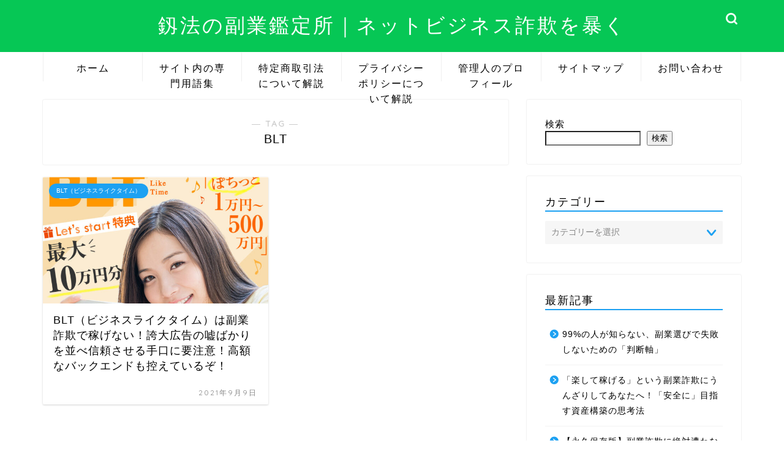

--- FILE ---
content_type: text/html; charset=UTF-8
request_url: https://kenpou-media.jp/tag/blt/
body_size: 42897
content:
<!DOCTYPE html>
<html lang="ja">
<head prefix="og: http://ogp.me/ns# fb: http://ogp.me/ns/fb# article: http://ogp.me/ns/article#">
<meta charset="utf-8">
<meta http-equiv="X-UA-Compatible" content="IE=edge">
<meta name="viewport" content="width=device-width, initial-scale=1">
<!-- ここからOGP -->
<meta property="og:type" content="blog">
<meta property="og:title" content="BLTタグの記事一覧｜釼法の副業鑑定所｜ネットビジネス詐欺を暴く">
<meta property="og:url" content="https://kenpou-media.jp/tag/blt/">
<meta property="og:image" content="https://kenpou-media.jp/wp-content/uploads/2023/01/kenpou_line_003.png">
<meta property="og:site_name" content="釼法の副業鑑定所｜ネットビジネス詐欺を暴く">
<meta property="fb:admins" content="">
<meta name="twitter:card" content="summary_large_image">
<meta name="twitter:site" content="@kenpou_media_jp">
<!-- ここまでOGP --> 

<link rel="shortcut icon" href="https://kenpou-media.jp/wp-content/themes/jin/favicon.ico">
	
<title>【BLT】タグの記事一覧｜釼法の副業鑑定所｜ネットビジネス詐欺を暴く</title>
<meta name='robots' content='max-image-preview:large' />
<link rel='dns-prefetch' href='//cdnjs.cloudflare.com' />
<link rel='dns-prefetch' href='//use.fontawesome.com' />
<link rel="alternate" type="application/rss+xml" title="釼法の副業鑑定所｜ネットビジネス詐欺を暴く &raquo; フィード" href="https://kenpou-media.jp/feed/" />
<link rel="alternate" type="application/rss+xml" title="釼法の副業鑑定所｜ネットビジネス詐欺を暴く &raquo; コメントフィード" href="https://kenpou-media.jp/comments/feed/" />
<link rel="alternate" type="application/rss+xml" title="釼法の副業鑑定所｜ネットビジネス詐欺を暴く &raquo; BLT タグのフィード" href="https://kenpou-media.jp/tag/blt/feed/" />
<style id='wp-img-auto-sizes-contain-inline-css' type='text/css'>
img:is([sizes=auto i],[sizes^="auto," i]){contain-intrinsic-size:3000px 1500px}
/*# sourceURL=wp-img-auto-sizes-contain-inline-css */
</style>
<style id='wp-emoji-styles-inline-css' type='text/css'>

	img.wp-smiley, img.emoji {
		display: inline !important;
		border: none !important;
		box-shadow: none !important;
		height: 1em !important;
		width: 1em !important;
		margin: 0 0.07em !important;
		vertical-align: -0.1em !important;
		background: none !important;
		padding: 0 !important;
	}
/*# sourceURL=wp-emoji-styles-inline-css */
</style>
<style id='wp-block-library-inline-css' type='text/css'>
:root{--wp-block-synced-color:#7a00df;--wp-block-synced-color--rgb:122,0,223;--wp-bound-block-color:var(--wp-block-synced-color);--wp-editor-canvas-background:#ddd;--wp-admin-theme-color:#007cba;--wp-admin-theme-color--rgb:0,124,186;--wp-admin-theme-color-darker-10:#006ba1;--wp-admin-theme-color-darker-10--rgb:0,107,160.5;--wp-admin-theme-color-darker-20:#005a87;--wp-admin-theme-color-darker-20--rgb:0,90,135;--wp-admin-border-width-focus:2px}@media (min-resolution:192dpi){:root{--wp-admin-border-width-focus:1.5px}}.wp-element-button{cursor:pointer}:root .has-very-light-gray-background-color{background-color:#eee}:root .has-very-dark-gray-background-color{background-color:#313131}:root .has-very-light-gray-color{color:#eee}:root .has-very-dark-gray-color{color:#313131}:root .has-vivid-green-cyan-to-vivid-cyan-blue-gradient-background{background:linear-gradient(135deg,#00d084,#0693e3)}:root .has-purple-crush-gradient-background{background:linear-gradient(135deg,#34e2e4,#4721fb 50%,#ab1dfe)}:root .has-hazy-dawn-gradient-background{background:linear-gradient(135deg,#faaca8,#dad0ec)}:root .has-subdued-olive-gradient-background{background:linear-gradient(135deg,#fafae1,#67a671)}:root .has-atomic-cream-gradient-background{background:linear-gradient(135deg,#fdd79a,#004a59)}:root .has-nightshade-gradient-background{background:linear-gradient(135deg,#330968,#31cdcf)}:root .has-midnight-gradient-background{background:linear-gradient(135deg,#020381,#2874fc)}:root{--wp--preset--font-size--normal:16px;--wp--preset--font-size--huge:42px}.has-regular-font-size{font-size:1em}.has-larger-font-size{font-size:2.625em}.has-normal-font-size{font-size:var(--wp--preset--font-size--normal)}.has-huge-font-size{font-size:var(--wp--preset--font-size--huge)}.has-text-align-center{text-align:center}.has-text-align-left{text-align:left}.has-text-align-right{text-align:right}.has-fit-text{white-space:nowrap!important}#end-resizable-editor-section{display:none}.aligncenter{clear:both}.items-justified-left{justify-content:flex-start}.items-justified-center{justify-content:center}.items-justified-right{justify-content:flex-end}.items-justified-space-between{justify-content:space-between}.screen-reader-text{border:0;clip-path:inset(50%);height:1px;margin:-1px;overflow:hidden;padding:0;position:absolute;width:1px;word-wrap:normal!important}.screen-reader-text:focus{background-color:#ddd;clip-path:none;color:#444;display:block;font-size:1em;height:auto;left:5px;line-height:normal;padding:15px 23px 14px;text-decoration:none;top:5px;width:auto;z-index:100000}html :where(.has-border-color){border-style:solid}html :where([style*=border-top-color]){border-top-style:solid}html :where([style*=border-right-color]){border-right-style:solid}html :where([style*=border-bottom-color]){border-bottom-style:solid}html :where([style*=border-left-color]){border-left-style:solid}html :where([style*=border-width]){border-style:solid}html :where([style*=border-top-width]){border-top-style:solid}html :where([style*=border-right-width]){border-right-style:solid}html :where([style*=border-bottom-width]){border-bottom-style:solid}html :where([style*=border-left-width]){border-left-style:solid}html :where(img[class*=wp-image-]){height:auto;max-width:100%}:where(figure){margin:0 0 1em}html :where(.is-position-sticky){--wp-admin--admin-bar--position-offset:var(--wp-admin--admin-bar--height,0px)}@media screen and (max-width:600px){html :where(.is-position-sticky){--wp-admin--admin-bar--position-offset:0px}}

/*# sourceURL=wp-block-library-inline-css */
</style><style id='wp-block-search-inline-css' type='text/css'>
.wp-block-search__button{margin-left:10px;word-break:normal}.wp-block-search__button.has-icon{line-height:0}.wp-block-search__button svg{height:1.25em;min-height:24px;min-width:24px;width:1.25em;fill:currentColor;vertical-align:text-bottom}:where(.wp-block-search__button){border:1px solid #ccc;padding:6px 10px}.wp-block-search__inside-wrapper{display:flex;flex:auto;flex-wrap:nowrap;max-width:100%}.wp-block-search__label{width:100%}.wp-block-search.wp-block-search__button-only .wp-block-search__button{box-sizing:border-box;display:flex;flex-shrink:0;justify-content:center;margin-left:0;max-width:100%}.wp-block-search.wp-block-search__button-only .wp-block-search__inside-wrapper{min-width:0!important;transition-property:width}.wp-block-search.wp-block-search__button-only .wp-block-search__input{flex-basis:100%;transition-duration:.3s}.wp-block-search.wp-block-search__button-only.wp-block-search__searchfield-hidden,.wp-block-search.wp-block-search__button-only.wp-block-search__searchfield-hidden .wp-block-search__inside-wrapper{overflow:hidden}.wp-block-search.wp-block-search__button-only.wp-block-search__searchfield-hidden .wp-block-search__input{border-left-width:0!important;border-right-width:0!important;flex-basis:0;flex-grow:0;margin:0;min-width:0!important;padding-left:0!important;padding-right:0!important;width:0!important}:where(.wp-block-search__input){appearance:none;border:1px solid #949494;flex-grow:1;font-family:inherit;font-size:inherit;font-style:inherit;font-weight:inherit;letter-spacing:inherit;line-height:inherit;margin-left:0;margin-right:0;min-width:3rem;padding:8px;text-decoration:unset!important;text-transform:inherit}:where(.wp-block-search__button-inside .wp-block-search__inside-wrapper){background-color:#fff;border:1px solid #949494;box-sizing:border-box;padding:4px}:where(.wp-block-search__button-inside .wp-block-search__inside-wrapper) .wp-block-search__input{border:none;border-radius:0;padding:0 4px}:where(.wp-block-search__button-inside .wp-block-search__inside-wrapper) .wp-block-search__input:focus{outline:none}:where(.wp-block-search__button-inside .wp-block-search__inside-wrapper) :where(.wp-block-search__button){padding:4px 8px}.wp-block-search.aligncenter .wp-block-search__inside-wrapper{margin:auto}.wp-block[data-align=right] .wp-block-search.wp-block-search__button-only .wp-block-search__inside-wrapper{float:right}
/*# sourceURL=https://kenpou-media.jp/wp-includes/blocks/search/style.min.css */
</style>
<style id='global-styles-inline-css' type='text/css'>
:root{--wp--preset--aspect-ratio--square: 1;--wp--preset--aspect-ratio--4-3: 4/3;--wp--preset--aspect-ratio--3-4: 3/4;--wp--preset--aspect-ratio--3-2: 3/2;--wp--preset--aspect-ratio--2-3: 2/3;--wp--preset--aspect-ratio--16-9: 16/9;--wp--preset--aspect-ratio--9-16: 9/16;--wp--preset--color--black: #000000;--wp--preset--color--cyan-bluish-gray: #abb8c3;--wp--preset--color--white: #ffffff;--wp--preset--color--pale-pink: #f78da7;--wp--preset--color--vivid-red: #cf2e2e;--wp--preset--color--luminous-vivid-orange: #ff6900;--wp--preset--color--luminous-vivid-amber: #fcb900;--wp--preset--color--light-green-cyan: #7bdcb5;--wp--preset--color--vivid-green-cyan: #00d084;--wp--preset--color--pale-cyan-blue: #8ed1fc;--wp--preset--color--vivid-cyan-blue: #0693e3;--wp--preset--color--vivid-purple: #9b51e0;--wp--preset--gradient--vivid-cyan-blue-to-vivid-purple: linear-gradient(135deg,rgb(6,147,227) 0%,rgb(155,81,224) 100%);--wp--preset--gradient--light-green-cyan-to-vivid-green-cyan: linear-gradient(135deg,rgb(122,220,180) 0%,rgb(0,208,130) 100%);--wp--preset--gradient--luminous-vivid-amber-to-luminous-vivid-orange: linear-gradient(135deg,rgb(252,185,0) 0%,rgb(255,105,0) 100%);--wp--preset--gradient--luminous-vivid-orange-to-vivid-red: linear-gradient(135deg,rgb(255,105,0) 0%,rgb(207,46,46) 100%);--wp--preset--gradient--very-light-gray-to-cyan-bluish-gray: linear-gradient(135deg,rgb(238,238,238) 0%,rgb(169,184,195) 100%);--wp--preset--gradient--cool-to-warm-spectrum: linear-gradient(135deg,rgb(74,234,220) 0%,rgb(151,120,209) 20%,rgb(207,42,186) 40%,rgb(238,44,130) 60%,rgb(251,105,98) 80%,rgb(254,248,76) 100%);--wp--preset--gradient--blush-light-purple: linear-gradient(135deg,rgb(255,206,236) 0%,rgb(152,150,240) 100%);--wp--preset--gradient--blush-bordeaux: linear-gradient(135deg,rgb(254,205,165) 0%,rgb(254,45,45) 50%,rgb(107,0,62) 100%);--wp--preset--gradient--luminous-dusk: linear-gradient(135deg,rgb(255,203,112) 0%,rgb(199,81,192) 50%,rgb(65,88,208) 100%);--wp--preset--gradient--pale-ocean: linear-gradient(135deg,rgb(255,245,203) 0%,rgb(182,227,212) 50%,rgb(51,167,181) 100%);--wp--preset--gradient--electric-grass: linear-gradient(135deg,rgb(202,248,128) 0%,rgb(113,206,126) 100%);--wp--preset--gradient--midnight: linear-gradient(135deg,rgb(2,3,129) 0%,rgb(40,116,252) 100%);--wp--preset--font-size--small: 13px;--wp--preset--font-size--medium: 20px;--wp--preset--font-size--large: 36px;--wp--preset--font-size--x-large: 42px;--wp--preset--spacing--20: 0.44rem;--wp--preset--spacing--30: 0.67rem;--wp--preset--spacing--40: 1rem;--wp--preset--spacing--50: 1.5rem;--wp--preset--spacing--60: 2.25rem;--wp--preset--spacing--70: 3.38rem;--wp--preset--spacing--80: 5.06rem;--wp--preset--shadow--natural: 6px 6px 9px rgba(0, 0, 0, 0.2);--wp--preset--shadow--deep: 12px 12px 50px rgba(0, 0, 0, 0.4);--wp--preset--shadow--sharp: 6px 6px 0px rgba(0, 0, 0, 0.2);--wp--preset--shadow--outlined: 6px 6px 0px -3px rgb(255, 255, 255), 6px 6px rgb(0, 0, 0);--wp--preset--shadow--crisp: 6px 6px 0px rgb(0, 0, 0);}:where(.is-layout-flex){gap: 0.5em;}:where(.is-layout-grid){gap: 0.5em;}body .is-layout-flex{display: flex;}.is-layout-flex{flex-wrap: wrap;align-items: center;}.is-layout-flex > :is(*, div){margin: 0;}body .is-layout-grid{display: grid;}.is-layout-grid > :is(*, div){margin: 0;}:where(.wp-block-columns.is-layout-flex){gap: 2em;}:where(.wp-block-columns.is-layout-grid){gap: 2em;}:where(.wp-block-post-template.is-layout-flex){gap: 1.25em;}:where(.wp-block-post-template.is-layout-grid){gap: 1.25em;}.has-black-color{color: var(--wp--preset--color--black) !important;}.has-cyan-bluish-gray-color{color: var(--wp--preset--color--cyan-bluish-gray) !important;}.has-white-color{color: var(--wp--preset--color--white) !important;}.has-pale-pink-color{color: var(--wp--preset--color--pale-pink) !important;}.has-vivid-red-color{color: var(--wp--preset--color--vivid-red) !important;}.has-luminous-vivid-orange-color{color: var(--wp--preset--color--luminous-vivid-orange) !important;}.has-luminous-vivid-amber-color{color: var(--wp--preset--color--luminous-vivid-amber) !important;}.has-light-green-cyan-color{color: var(--wp--preset--color--light-green-cyan) !important;}.has-vivid-green-cyan-color{color: var(--wp--preset--color--vivid-green-cyan) !important;}.has-pale-cyan-blue-color{color: var(--wp--preset--color--pale-cyan-blue) !important;}.has-vivid-cyan-blue-color{color: var(--wp--preset--color--vivid-cyan-blue) !important;}.has-vivid-purple-color{color: var(--wp--preset--color--vivid-purple) !important;}.has-black-background-color{background-color: var(--wp--preset--color--black) !important;}.has-cyan-bluish-gray-background-color{background-color: var(--wp--preset--color--cyan-bluish-gray) !important;}.has-white-background-color{background-color: var(--wp--preset--color--white) !important;}.has-pale-pink-background-color{background-color: var(--wp--preset--color--pale-pink) !important;}.has-vivid-red-background-color{background-color: var(--wp--preset--color--vivid-red) !important;}.has-luminous-vivid-orange-background-color{background-color: var(--wp--preset--color--luminous-vivid-orange) !important;}.has-luminous-vivid-amber-background-color{background-color: var(--wp--preset--color--luminous-vivid-amber) !important;}.has-light-green-cyan-background-color{background-color: var(--wp--preset--color--light-green-cyan) !important;}.has-vivid-green-cyan-background-color{background-color: var(--wp--preset--color--vivid-green-cyan) !important;}.has-pale-cyan-blue-background-color{background-color: var(--wp--preset--color--pale-cyan-blue) !important;}.has-vivid-cyan-blue-background-color{background-color: var(--wp--preset--color--vivid-cyan-blue) !important;}.has-vivid-purple-background-color{background-color: var(--wp--preset--color--vivid-purple) !important;}.has-black-border-color{border-color: var(--wp--preset--color--black) !important;}.has-cyan-bluish-gray-border-color{border-color: var(--wp--preset--color--cyan-bluish-gray) !important;}.has-white-border-color{border-color: var(--wp--preset--color--white) !important;}.has-pale-pink-border-color{border-color: var(--wp--preset--color--pale-pink) !important;}.has-vivid-red-border-color{border-color: var(--wp--preset--color--vivid-red) !important;}.has-luminous-vivid-orange-border-color{border-color: var(--wp--preset--color--luminous-vivid-orange) !important;}.has-luminous-vivid-amber-border-color{border-color: var(--wp--preset--color--luminous-vivid-amber) !important;}.has-light-green-cyan-border-color{border-color: var(--wp--preset--color--light-green-cyan) !important;}.has-vivid-green-cyan-border-color{border-color: var(--wp--preset--color--vivid-green-cyan) !important;}.has-pale-cyan-blue-border-color{border-color: var(--wp--preset--color--pale-cyan-blue) !important;}.has-vivid-cyan-blue-border-color{border-color: var(--wp--preset--color--vivid-cyan-blue) !important;}.has-vivid-purple-border-color{border-color: var(--wp--preset--color--vivid-purple) !important;}.has-vivid-cyan-blue-to-vivid-purple-gradient-background{background: var(--wp--preset--gradient--vivid-cyan-blue-to-vivid-purple) !important;}.has-light-green-cyan-to-vivid-green-cyan-gradient-background{background: var(--wp--preset--gradient--light-green-cyan-to-vivid-green-cyan) !important;}.has-luminous-vivid-amber-to-luminous-vivid-orange-gradient-background{background: var(--wp--preset--gradient--luminous-vivid-amber-to-luminous-vivid-orange) !important;}.has-luminous-vivid-orange-to-vivid-red-gradient-background{background: var(--wp--preset--gradient--luminous-vivid-orange-to-vivid-red) !important;}.has-very-light-gray-to-cyan-bluish-gray-gradient-background{background: var(--wp--preset--gradient--very-light-gray-to-cyan-bluish-gray) !important;}.has-cool-to-warm-spectrum-gradient-background{background: var(--wp--preset--gradient--cool-to-warm-spectrum) !important;}.has-blush-light-purple-gradient-background{background: var(--wp--preset--gradient--blush-light-purple) !important;}.has-blush-bordeaux-gradient-background{background: var(--wp--preset--gradient--blush-bordeaux) !important;}.has-luminous-dusk-gradient-background{background: var(--wp--preset--gradient--luminous-dusk) !important;}.has-pale-ocean-gradient-background{background: var(--wp--preset--gradient--pale-ocean) !important;}.has-electric-grass-gradient-background{background: var(--wp--preset--gradient--electric-grass) !important;}.has-midnight-gradient-background{background: var(--wp--preset--gradient--midnight) !important;}.has-small-font-size{font-size: var(--wp--preset--font-size--small) !important;}.has-medium-font-size{font-size: var(--wp--preset--font-size--medium) !important;}.has-large-font-size{font-size: var(--wp--preset--font-size--large) !important;}.has-x-large-font-size{font-size: var(--wp--preset--font-size--x-large) !important;}
/*# sourceURL=global-styles-inline-css */
</style>

<style id='classic-theme-styles-inline-css' type='text/css'>
/*! This file is auto-generated */
.wp-block-button__link{color:#fff;background-color:#32373c;border-radius:9999px;box-shadow:none;text-decoration:none;padding:calc(.667em + 2px) calc(1.333em + 2px);font-size:1.125em}.wp-block-file__button{background:#32373c;color:#fff;text-decoration:none}
/*# sourceURL=/wp-includes/css/classic-themes.min.css */
</style>
<link rel='stylesheet' id='contact-form-7-css' href='https://kenpou-media.jp/wp-content/plugins/contact-form-7/includes/css/styles.css?ver=6.1.1' type='text/css' media='all' />
<link rel='stylesheet' id='toc-screen-css' href='https://kenpou-media.jp/wp-content/plugins/table-of-contents-plus/screen.min.css?ver=2411.1' type='text/css' media='all' />
<link rel='stylesheet' id='parent-style-css' href='https://kenpou-media.jp/wp-content/themes/jin/style.css?ver=6.9' type='text/css' media='all' />
<link rel='stylesheet' id='theme-style-css' href='https://kenpou-media.jp/wp-content/themes/jin-child/style.css?ver=6.9' type='text/css' media='all' />
<link rel='stylesheet' id='fontawesome-style-css' href='https://use.fontawesome.com/releases/v5.6.3/css/all.css?ver=6.9' type='text/css' media='all' />
<link rel='stylesheet' id='swiper-style-css' href='https://cdnjs.cloudflare.com/ajax/libs/Swiper/4.0.7/css/swiper.min.css?ver=6.9' type='text/css' media='all' />
<script type="text/javascript" src="https://kenpou-media.jp/wp-includes/js/jquery/jquery.min.js?ver=3.7.1" id="jquery-core-js"></script>
<script type="text/javascript" src="https://kenpou-media.jp/wp-includes/js/jquery/jquery-migrate.min.js?ver=3.4.1" id="jquery-migrate-js"></script>
<link rel="https://api.w.org/" href="https://kenpou-media.jp/wp-json/" /><link rel="alternate" title="JSON" type="application/json" href="https://kenpou-media.jp/wp-json/wp/v2/tags/317" />	<style type="text/css">
		#wrapper{
							background-color: #ffffff;
				background-image: url();
					}
		.related-entry-headline-text span:before,
		#comment-title span:before,
		#reply-title span:before{
			background-color: #1da1f2;
			border-color: #1da1f2!important;
		}
		
		#breadcrumb:after,
		#page-top a{	
			background-color: #06c755;
		}
				footer{
			background-color: #06c755;
		}
		.footer-inner a,
		#copyright,
		#copyright-center{
			border-color: #fff!important;
			color: #fff!important;
		}
		#footer-widget-area
		{
			border-color: #fff!important;
		}
				.page-top-footer a{
			color: #06c755!important;
		}
				#breadcrumb ul li,
		#breadcrumb ul li a{
			color: #06c755!important;
		}
		
		body,
		a,
		a:link,
		a:visited,
		.my-profile,
		.widgettitle,
		.tabBtn-mag label{
			color: #000000;
		}
		a:hover{
			color: #ff6768;
		}
						.widget_nav_menu ul > li > a:before,
		.widget_categories ul > li > a:before,
		.widget_pages ul > li > a:before,
		.widget_recent_entries ul > li > a:before,
		.widget_archive ul > li > a:before,
		.widget_archive form:after,
		.widget_categories form:after,
		.widget_nav_menu ul > li > ul.sub-menu > li > a:before,
		.widget_categories ul > li > .children > li > a:before,
		.widget_pages ul > li > .children > li > a:before,
		.widget_nav_menu ul > li > ul.sub-menu > li > ul.sub-menu li > a:before,
		.widget_categories ul > li > .children > li > .children li > a:before,
		.widget_pages ul > li > .children > li > .children li > a:before{
			color: #1da1f2;
		}
		.widget_nav_menu ul .sub-menu .sub-menu li a:before{
			background-color: #000000!important;
		}
		footer .footer-widget,
		footer .footer-widget a,
		footer .footer-widget ul li,
		.footer-widget.widget_nav_menu ul > li > a:before,
		.footer-widget.widget_categories ul > li > a:before,
		.footer-widget.widget_recent_entries ul > li > a:before,
		.footer-widget.widget_pages ul > li > a:before,
		.footer-widget.widget_archive ul > li > a:before,
		footer .widget_tag_cloud .tagcloud a:before{
			color: #fff!important;
			border-color: #fff!important;
		}
		footer .footer-widget .widgettitle{
			color: #fff!important;
			border-color: #1da1f2!important;
		}
		footer .widget_nav_menu ul .children .children li a:before,
		footer .widget_categories ul .children .children li a:before,
		footer .widget_nav_menu ul .sub-menu .sub-menu li a:before{
			background-color: #fff!important;
		}
		#drawernav a:hover,
		.post-list-title,
		#prev-next p,
		#toc_container .toc_list li a{
			color: #000000!important;
		}
		
		#header-box{
			background-color: #06c755;
		}
						@media (min-width: 768px) {
		#header-box .header-box10-bg:before,
		#header-box .header-box11-bg:before{
			border-radius: 2px;
		}
		}
										@media (min-width: 768px) {
			.top-image-meta{
				margin-top: calc(0px - 30px);
			}
		}
		@media (min-width: 1200px) {
			.top-image-meta{
				margin-top: calc(0px);
			}
		}
				.pickup-contents:before{
			background-color: #06c755!important;
		}
		
		.main-image-text{
			color: #5e6c77;
		}
		.main-image-text-sub{
			color: #5e6c77;
		}
		
				@media (min-width: 481px) {
			#site-info{
				padding-top: 20px!important;
				padding-bottom: 20px!important;
			}
		}
		
		#site-info span a{
			color: #ffffff!important;
		}
		
				#headmenu .headsns .line a svg{
			fill: #ffffff!important;
		}
		#headmenu .headsns a,
		#headmenu{
			color: #ffffff!important;
			border-color:#ffffff!important;
		}
						.profile-follow .line-sns a svg{
			fill: #1da1f2!important;
		}
		.profile-follow .line-sns a:hover svg{
			fill: #1da1f2!important;
		}
		.profile-follow a{
			color: #1da1f2!important;
			border-color:#1da1f2!important;
		}
		.profile-follow a:hover,
		#headmenu .headsns a:hover{
			color:#1da1f2!important;
			border-color:#1da1f2!important;
		}
				.search-box:hover{
			color:#1da1f2!important;
			border-color:#1da1f2!important;
		}
				#header #headmenu .headsns .line a:hover svg{
			fill:#1da1f2!important;
		}
		.cps-icon-bar,
		#navtoggle:checked + .sp-menu-open .cps-icon-bar{
			background-color: #ffffff;
		}
		#nav-container{
			background-color: #ffffff;
		}
		.menu-box .menu-item svg{
			fill:#000000;
		}
		#drawernav ul.menu-box > li > a,
		#drawernav2 ul.menu-box > li > a,
		#drawernav3 ul.menu-box > li > a,
		#drawernav4 ul.menu-box > li > a,
		#drawernav5 ul.menu-box > li > a,
		#drawernav ul.menu-box > li.menu-item-has-children:after,
		#drawernav2 ul.menu-box > li.menu-item-has-children:after,
		#drawernav3 ul.menu-box > li.menu-item-has-children:after,
		#drawernav4 ul.menu-box > li.menu-item-has-children:after,
		#drawernav5 ul.menu-box > li.menu-item-has-children:after{
			color: #000000!important;
		}
		#drawernav ul.menu-box li a,
		#drawernav2 ul.menu-box li a,
		#drawernav3 ul.menu-box li a,
		#drawernav4 ul.menu-box li a,
		#drawernav5 ul.menu-box li a{
			font-size: 16px!important;
		}
		#drawernav3 ul.menu-box > li{
			color: #000000!important;
		}
		#drawernav4 .menu-box > .menu-item > a:after,
		#drawernav3 .menu-box > .menu-item > a:after,
		#drawernav .menu-box > .menu-item > a:after{
			background-color: #000000!important;
		}
		#drawernav2 .menu-box > .menu-item:hover,
		#drawernav5 .menu-box > .menu-item:hover{
			border-top-color: #1da1f2!important;
		}
				.cps-info-bar a{
			background-color: #ffcd44!important;
		}
				@media (min-width: 768px) {
			.post-list-mag .post-list-item:not(:nth-child(2n)){
				margin-right: 2.6%;
			}
		}
				@media (min-width: 768px) {
			#tab-1:checked ~ .tabBtn-mag li [for="tab-1"]:after,
			#tab-2:checked ~ .tabBtn-mag li [for="tab-2"]:after,
			#tab-3:checked ~ .tabBtn-mag li [for="tab-3"]:after,
			#tab-4:checked ~ .tabBtn-mag li [for="tab-4"]:after{
				border-top-color: #1da1f2!important;
			}
			.tabBtn-mag label{
				border-bottom-color: #1da1f2!important;
			}
		}
		#tab-1:checked ~ .tabBtn-mag li [for="tab-1"],
		#tab-2:checked ~ .tabBtn-mag li [for="tab-2"],
		#tab-3:checked ~ .tabBtn-mag li [for="tab-3"],
		#tab-4:checked ~ .tabBtn-mag li [for="tab-4"],
		#prev-next a.next:after,
		#prev-next a.prev:after,
		.more-cat-button a:hover span:before{
			background-color: #1da1f2!important;
		}
		

		.swiper-slide .post-list-cat,
		.post-list-mag .post-list-cat,
		.post-list-mag3col .post-list-cat,
		.post-list-mag-sp1col .post-list-cat,
		.swiper-pagination-bullet-active,
		.pickup-cat,
		.post-list .post-list-cat,
		#breadcrumb .bcHome a:hover span:before,
		.popular-item:nth-child(1) .pop-num,
		.popular-item:nth-child(2) .pop-num,
		.popular-item:nth-child(3) .pop-num{
			background-color: #1da1f2!important;
		}
		.sidebar-btn a,
		.profile-sns-menu{
			background-color: #1da1f2!important;
		}
		.sp-sns-menu a,
		.pickup-contents-box a:hover .pickup-title{
			border-color: #1da1f2!important;
			color: #1da1f2!important;
		}
				.pro-line svg{
			fill: #1da1f2!important;
		}
		.cps-post-cat a,
		.meta-cat,
		.popular-cat{
			background-color: #1da1f2!important;
			border-color: #1da1f2!important;
		}
		.tagicon,
		.tag-box a,
		#toc_container .toc_list > li,
		#toc_container .toc_title{
			color: #1da1f2!important;
		}
		.widget_tag_cloud a::before{
			color: #000000!important;
		}
		.tag-box a,
		#toc_container:before{
			border-color: #1da1f2!important;
		}
		.cps-post-cat a:hover{
			color: #ff6768!important;
		}
		.pagination li:not([class*="current"]) a:hover,
		.widget_tag_cloud a:hover{
			background-color: #1da1f2!important;
		}
		.pagination li:not([class*="current"]) a:hover{
			opacity: 0.5!important;
		}
		.pagination li.current a{
			background-color: #1da1f2!important;
			border-color: #1da1f2!important;
		}
		.nextpage a:hover span {
			color: #1da1f2!important;
			border-color: #1da1f2!important;
		}
		.cta-content:before{
			background-color: #ffffff!important;
		}
		.cta-text,
		.info-title{
			color: #000000!important;
		}
		#footer-widget-area.footer_style1 .widgettitle{
			border-color: #1da1f2!important;
		}
		.sidebar_style1 .widgettitle,
		.sidebar_style5 .widgettitle{
			border-color: #1da1f2!important;
		}
		.sidebar_style2 .widgettitle,
		.sidebar_style4 .widgettitle,
		.sidebar_style6 .widgettitle,
		#home-bottom-widget .widgettitle,
		#home-top-widget .widgettitle,
		#post-bottom-widget .widgettitle,
		#post-top-widget .widgettitle{
			background-color: #1da1f2!important;
		}
		#home-bottom-widget .widget_search .search-box input[type="submit"],
		#home-top-widget .widget_search .search-box input[type="submit"],
		#post-bottom-widget .widget_search .search-box input[type="submit"],
		#post-top-widget .widget_search .search-box input[type="submit"]{
			background-color: #1da1f2!important;
		}
		
		.tn-logo-size{
			font-size: 240%!important;
		}
		@media (min-width: 481px) {
		.tn-logo-size img{
			width: calc(240%*0.5)!important;
		}
		}
		@media (min-width: 768px) {
		.tn-logo-size img{
			width: calc(240%*2.2)!important;
		}
		}
		@media (min-width: 1200px) {
		.tn-logo-size img{
			width: 240%!important;
		}
		}
		.sp-logo-size{
			font-size: 120%!important;
		}
		.sp-logo-size img{
			width: 120%!important;
		}
				.cps-post-main ul > li:before,
		.cps-post-main ol > li:before{
			background-color: #1da1f2!important;
		}
		.profile-card .profile-title{
			background-color: #1da1f2!important;
		}
		.profile-card{
			border-color: #1da1f2!important;
		}
		.cps-post-main a{
			color:#ff6768;
		}
		.cps-post-main .marker{
			background: -webkit-linear-gradient( transparent 60%, #eeee22 0% ) ;
			background: linear-gradient( transparent 60%, #eeee22 0% ) ;
		}
		.cps-post-main .marker2{
			background: -webkit-linear-gradient( transparent 60%, #a9eaf2 0% ) ;
			background: linear-gradient( transparent 60%, #a9eaf2 0% ) ;
		}
		.cps-post-main .jic-sc{
			color:#e9546b;
		}
		
		
		.simple-box1{
			border-color:#51a5d6!important;
		}
		.simple-box2{
			border-color:#f2bf7d!important;
		}
		.simple-box3{
			border-color:#2294d6!important;
		}
		.simple-box4{
			border-color:#7badd8!important;
		}
		.simple-box4:before{
			background-color: #7badd8;
		}
		.simple-box5{
			border-color:#e896c7!important;
		}
		.simple-box5:before{
			background-color: #e896c7;
		}
		.simple-box6{
			background-color:#fffdef!important;
		}
		.simple-box7{
			border-color:#def1f9!important;
		}
		.simple-box7:before{
			background-color:#def1f9!important;
		}
		.simple-box8{
			border-color:#96ddc1!important;
		}
		.simple-box8:before{
			background-color:#96ddc1!important;
		}
		.simple-box9:before{
			background-color:#e1c0e8!important;
		}
				.simple-box9:after{
			border-color:#e1c0e8 #e1c0e8 #fff #fff!important;
		}
				
		.kaisetsu-box1:before,
		.kaisetsu-box1-title{
			background-color:#ffb49e!important;
		}
		.kaisetsu-box2{
			border-color:#89c2f4!important;
		}
		.kaisetsu-box2-title{
			background-color:#89c2f4!important;
		}
		.kaisetsu-box4{
			border-color:#ea91a9!important;
		}
		.kaisetsu-box4-title{
			background-color:#ea91a9!important;
		}
		.kaisetsu-box5:before{
			background-color:#57b3ba!important;
		}
		.kaisetsu-box5-title{
			background-color:#57b3ba!important;
		}
		
		.concept-box1{
			border-color:#85db8f!important;
		}
		.concept-box1:after{
			background-color:#85db8f!important;
		}
		.concept-box1:before{
			content:"ポイント"!important;
			color:#85db8f!important;
		}
		.concept-box2{
			border-color:#f7cf6a!important;
		}
		.concept-box2:after{
			background-color:#f7cf6a!important;
		}
		.concept-box2:before{
			content:"注意点"!important;
			color:#f7cf6a!important;
		}
		.concept-box3{
			border-color:#86cee8!important;
		}
		.concept-box3:after{
			background-color:#86cee8!important;
		}
		.concept-box3:before{
			content:"良い例"!important;
			color:#86cee8!important;
		}
		.concept-box4{
			border-color:#ed8989!important;
		}
		.concept-box4:after{
			background-color:#ed8989!important;
		}
		.concept-box4:before{
			content:"悪い例"!important;
			color:#ed8989!important;
		}
		.concept-box5{
			border-color:#9e9e9e!important;
		}
		.concept-box5:after{
			background-color:#9e9e9e!important;
		}
		.concept-box5:before{
			content:"参考"!important;
			color:#9e9e9e!important;
		}
		.concept-box6{
			border-color:#8eaced!important;
		}
		.concept-box6:after{
			background-color:#8eaced!important;
		}
		.concept-box6:before{
			content:"メモ"!important;
			color:#8eaced!important;
		}
		
		.innerlink-box1,
		.blog-card{
			border-color:#ff6868!important;
		}
		.innerlink-box1-title{
			background-color:#ff6868!important;
			border-color:#ff6868!important;
		}
		.innerlink-box1:before,
		.blog-card-hl-box{
			background-color:#ff6868!important;
		}
				
		.jin-ac-box01-title::after{
			color: #1da1f2;
		}
		
		.color-button01 a,
		.color-button01 a:hover,
		.color-button01:before{
			background-color: #2294d6!important;
		}
		.top-image-btn-color a,
		.top-image-btn-color a:hover,
		.top-image-btn-color:before{
			background-color: #ffcd44!important;
		}
		.color-button02 a,
		.color-button02 a:hover,
		.color-button02:before{
			background-color: #06c755!important;
		}
		
		.color-button01-big a,
		.color-button01-big a:hover,
		.color-button01-big:before{
			background-color: #ff6768!important;
		}
		.color-button01-big a,
		.color-button01-big:before{
			border-radius: 5px!important;
		}
		.color-button01-big a{
			padding-top: 20px!important;
			padding-bottom: 20px!important;
		}
		
		.color-button02-big a,
		.color-button02-big a:hover,
		.color-button02-big:before{
			background-color: #3b9dd6!important;
		}
		.color-button02-big a,
		.color-button02-big:before{
			border-radius: 40px!important;
		}
		.color-button02-big a{
			padding-top: 20px!important;
			padding-bottom: 20px!important;
		}
				.color-button01-big{
			width: 75%!important;
		}
		.color-button02-big{
			width: 75%!important;
		}
				
		
					.top-image-btn-color a:hover,
			.color-button01 a:hover,
			.color-button02 a:hover,
			.color-button01-big a:hover,
			.color-button02-big a:hover{
				opacity: 1;
			}
				
		.h2-style01 h2,
		.h2-style02 h2:before,
		.h2-style03 h2,
		.h2-style04 h2:before,
		.h2-style05 h2,
		.h2-style07 h2:before,
		.h2-style07 h2:after,
		.h3-style03 h3:before,
		.h3-style02 h3:before,
		.h3-style05 h3:before,
		.h3-style07 h3:before,
		.h2-style08 h2:after,
		.h2-style10 h2:before,
		.h2-style10 h2:after,
		.h3-style02 h3:after,
		.h4-style02 h4:before{
			background-color: #1da1f2!important;
		}
		.h3-style01 h3,
		.h3-style04 h3,
		.h3-style05 h3,
		.h3-style06 h3,
		.h4-style01 h4,
		.h2-style02 h2,
		.h2-style08 h2,
		.h2-style08 h2:before,
		.h2-style09 h2,
		.h4-style03 h4{
			border-color: #1da1f2!important;
		}
		.h2-style05 h2:before{
			border-top-color: #1da1f2!important;
		}
		.h2-style06 h2:before,
		.sidebar_style3 .widgettitle:after{
			background-image: linear-gradient(
				-45deg,
				transparent 25%,
				#1da1f2 25%,
				#1da1f2 50%,
				transparent 50%,
				transparent 75%,
				#1da1f2 75%,
				#1da1f2			);
		}
				.jin-h2-icons.h2-style02 h2 .jic:before,
		.jin-h2-icons.h2-style04 h2 .jic:before,
		.jin-h2-icons.h2-style06 h2 .jic:before,
		.jin-h2-icons.h2-style07 h2 .jic:before,
		.jin-h2-icons.h2-style08 h2 .jic:before,
		.jin-h2-icons.h2-style09 h2 .jic:before,
		.jin-h2-icons.h2-style10 h2 .jic:before,
		.jin-h3-icons.h3-style01 h3 .jic:before,
		.jin-h3-icons.h3-style02 h3 .jic:before,
		.jin-h3-icons.h3-style03 h3 .jic:before,
		.jin-h3-icons.h3-style04 h3 .jic:before,
		.jin-h3-icons.h3-style05 h3 .jic:before,
		.jin-h3-icons.h3-style06 h3 .jic:before,
		.jin-h3-icons.h3-style07 h3 .jic:before,
		.jin-h4-icons.h4-style01 h4 .jic:before,
		.jin-h4-icons.h4-style02 h4 .jic:before,
		.jin-h4-icons.h4-style03 h4 .jic:before,
		.jin-h4-icons.h4-style04 h4 .jic:before{
			color:#1da1f2;
		}
		
		@media all and (-ms-high-contrast:none){
			*::-ms-backdrop, .color-button01:before,
			.color-button02:before,
			.color-button01-big:before,
			.color-button02-big:before{
				background-color: #595857!important;
			}
		}
		
		.jin-lp-h2 h2,
		.jin-lp-h2 h2{
			background-color: transparent!important;
			border-color: transparent!important;
			color: #000000!important;
		}
		.jincolumn-h3style2{
			border-color:#1da1f2!important;
		}
		.jinlph2-style1 h2:first-letter{
			color:#1da1f2!important;
		}
		.jinlph2-style2 h2,
		.jinlph2-style3 h2{
			border-color:#1da1f2!important;
		}
		.jin-photo-title .jin-fusen1-down,
		.jin-photo-title .jin-fusen1-even,
		.jin-photo-title .jin-fusen1-up{
			border-left-color:#1da1f2;
		}
		.jin-photo-title .jin-fusen2,
		.jin-photo-title .jin-fusen3{
			background-color:#1da1f2;
		}
		.jin-photo-title .jin-fusen2:before,
		.jin-photo-title .jin-fusen3:before {
			border-top-color: #1da1f2;
		}
		.has-huge-font-size{
			font-size:42px!important;
		}
		.has-large-font-size{
			font-size:36px!important;
		}
		.has-medium-font-size{
			font-size:20px!important;
		}
		.has-normal-font-size{
			font-size:16px!important;
		}
		.has-small-font-size{
			font-size:13px!important;
		}
		
		
	</style>
		<style type="text/css" id="wp-custom-css">
			.proflink a{
	display:block;
	text-align:center;
	padding:7px 10px;
	background:#aaa;/*カラーは変更*/
	width:50%;
	margin:0 auto;
	margin-top:20px;
	border-radius:20px;
	border:3px double #fff;
	font-size:0.65rem;
	color:#fff;
}
.proflink a:hover{
		opacity:0.75;
}


@media (max-width:767px){.post-list-mag .post-list-item .post-list-inner .post-list-meta .post-list-title,.post-list-mag3col .post-list-item .post-list-inner .post-list-meta .post-list-title,.post-list-mag-sp1col .post-list-item .post-list-inner .post-list-meta .post-list-title{font-size:16px;line-height:1.5rem;font-weight:700;letter-spacing:1px;margin-bottom:10px}}

.entry-content p {line-height: 2;
margin-bottom: 0.4em;}

.pickup-image,
.new-entry-item .eyecatch,
.post-list-thumb {
    position: relative;
    overflow: hidden;
    width: 100%;
}
.pickup-image:before,
.new-entry-item .eyecatch:before,
.post-list-thumb:before {
    content:"";
    display: block;
    padding-top: 56.25%; /* 16:9 */
}
.pickup-image img,
.new-entry-item .eyecatch img,
.post-list-thumb img {
    position: absolute;
    top: 50%;
    left: 50%;
   -webkit-transform: translate(-50%, -50%) !important;
   transform: translate(-50%, -50%) !important;
}		</style>
			
<!--カエレバCSS-->
<!--アプリーチCSS-->

<!-- Global site tag (gtag.js) - Google Analytics -->
<script async src="https://www.googletagmanager.com/gtag/js?id=UA-204396652-1"></script>
<script>
  window.dataLayer = window.dataLayer || [];
  function gtag(){dataLayer.push(arguments);}
  gtag('js', new Date());

  gtag('config', 'UA-204396652-1');
</script>

<meta name="msvalidate.01" content="9B8D32663C772195A2657A3C6C84DE31" />
</head>
<body class="archive tag tag-blt tag-317 wp-theme-jin wp-child-theme-jin-child" id="nofont-style">
<div id="wrapper">

		
	<div id="scroll-content" class="animate">
	
		<!--ヘッダー-->

								
<div id="header-box" class="tn_on header-box animate">
	<div id="header" class="header-type2 header animate">
		
		<div id="site-info" class="ef">
												<span class="tn-logo-size"><a href='https://kenpou-media.jp/' title='釼法の副業鑑定所｜ネットビジネス詐欺を暴く' rel='home'>釼法の副業鑑定所｜ネットビジネス詐欺を暴く</a></span>
									</div>

	
				<div id="headmenu">
			<span class="headsns tn_sns_on">
																	
									

			</span>
			<span class="headsearch tn_search_on">
				<form class="search-box" role="search" method="get" id="searchform" action="https://kenpou-media.jp/">
	<input type="search" placeholder="" class="text search-text" value="" name="s" id="s">
	<input type="submit" id="searchsubmit" value="&#xe931;">
</form>
			</span>
		</div>
		
	</div>
	
		
</div>

		
	<!--グローバルナビゲーション layout1-->
				<div id="nav-container" class="header-style3-animate animate">
			<div id="drawernav2" class="ef">
				<nav class="fixed-content"><ul class="menu-box"><li class="menu-item menu-item-type-custom menu-item-object-custom menu-item-home menu-item-8"><a href="https://kenpou-media.jp">ホーム</a></li>
<li class="menu-item menu-item-type-post_type menu-item-object-page menu-item-1195"><a href="https://kenpou-media.jp/sidebusiness-glossary/">サイト内の専門用語集</a></li>
<li class="menu-item menu-item-type-post_type menu-item-object-page menu-item-637"><a href="https://kenpou-media.jp/commercial-transactions/">特定商取引法について解説</a></li>
<li class="menu-item menu-item-type-post_type menu-item-object-page menu-item-1977"><a href="https://kenpou-media.jp/privacy-policy/">プライバシーポリシーについて解説</a></li>
<li class="menu-item menu-item-type-post_type menu-item-object-page menu-item-47"><a href="https://kenpou-media.jp/profile/">管理人のプロフィール</a></li>
<li class="menu-item menu-item-type-post_type menu-item-object-page menu-item-1702"><a href="https://kenpou-media.jp/sitemap/">サイトマップ</a></li>
<li class="menu-item menu-item-type-custom menu-item-object-custom menu-item-13"><a href="https://kenpou-media.jp/contact/">お問い合わせ</a></li>
</ul></nav>			</div>
		</div>
				<!--グローバルナビゲーション layout1-->
		
		<!--ヘッダー-->

		<div class="clearfix"></div>

			
														
		
	<div id="contents">
		
		<!--メインコンテンツ-->
		<main id="main-contents" class="main-contents article_style1 animate" itemscope itemtype="https://schema.org/Blog">
			<section class="cps-post-box hentry">
				<header class="archive-post-header">
											<span class="archive-title-sub ef">― TAG ―</span>
						<h1 class="archive-title entry-title" itemprop="headline">BLT</h1>
										<div class="cps-post-meta vcard">
						<span class="writer fn" itemprop="author" itemscope itemtype="https://schema.org/Person"><span itemprop="name">master</span></span>
					</div>
				</header>
			</section>

			<section class="entry-content archive-box">
				<div class="toppost-list-box-simple">

	<div class="post-list-mag">
				<article class="post-list-item" itemscope itemtype="https://schema.org/BlogPosting">
	<a class="post-list-link" rel="bookmark" href="https://kenpou-media.jp/blt/" itemprop='mainEntityOfPage'>
		<div class="post-list-inner">
			<div class="post-list-thumb" itemprop="image" itemscope itemtype="https://schema.org/ImageObject">
															<img src="https://kenpou-media.jp/wp-content/uploads/2021/09/BLT画像-640x360.jpg" class="attachment-small_size size-small_size wp-post-image" alt="BLT画像" width ="368" height ="207" decoding="async" fetchpriority="high" />						<meta itemprop="url" content="https://kenpou-media.jp/wp-content/uploads/2021/09/BLT画像-640x360.jpg">
						<meta itemprop="width" content="640">
						<meta itemprop="height" content="360">
												</div>
			<div class="post-list-meta vcard">
								<span class="post-list-cat category-blt%ef%bc%88%e3%83%93%e3%82%b8%e3%83%8d%e3%82%b9%e3%83%a9%e3%82%a4%e3%82%af%e3%82%bf%e3%82%a4%e3%83%a0%ef%bc%89" style="background-color:!important;" itemprop="keywords">BLT（ビジネスライクタイム）</span>
				
				<h2 class="post-list-title entry-title" itemprop="headline">BLT（ビジネスライクタイム）は副業詐欺で稼げない！誇大広告の嘘ばかりを並べ信頼させる手口に要注意！高額なバックエンドも控えているぞ！</h2>

									<span class="post-list-date date updated ef" itemprop="datePublished dateModified" datetime="2021-09-09" content="2021-09-09">2021年9月9日</span>
				
				<span class="writer fn" itemprop="author" itemscope itemtype="https://schema.org/Person"><span itemprop="name">master</span></span>

				<div class="post-list-publisher" itemprop="publisher" itemscope itemtype="https://schema.org/Organization">
					<span itemprop="logo" itemscope itemtype="https://schema.org/ImageObject">
						<span itemprop="url"></span>
					</span>
					<span itemprop="name">釼法の副業鑑定所｜ネットビジネス詐欺を暴く</span>
				</div>
			</div>
		</div>
	</a>
</article>		
		<section class="pager-top">
					</section>
	</div>
</div>			</section>
			
											</main>

		<!--サイドバー-->
<div id="sidebar" class="sideber sidebar_style1 animate" role="complementary" itemscope itemtype="https://schema.org/WPSideBar">
		
	<div id="block-2" class="widget widget_block widget_search"><form role="search" method="get" action="https://kenpou-media.jp/" class="wp-block-search__button-outside wp-block-search__text-button wp-block-search"    ><label class="wp-block-search__label" for="wp-block-search__input-1" >検索</label><div class="wp-block-search__inside-wrapper" ><input class="wp-block-search__input" id="wp-block-search__input-1" placeholder="" value="" type="search" name="s" required /><button aria-label="検索" class="wp-block-search__button wp-element-button" type="submit" >検索</button></div></form></div><div id="categories-2" class="widget widget_categories"><div class="widgettitle ef">カテゴリー</div><form action="https://kenpou-media.jp" method="get"><label class="screen-reader-text" for="cat">カテゴリー</label><select  name='cat' id='cat' class='postform'>
	<option value='-1'>カテゴリーを選択</option>
	<option class="level-0" value="2245">0円で始めるかんたんスマホ副業</option>
	<option class="level-0" value="5060">100億ビックバン</option>
	<option class="level-0" value="770">100億継承プロジェクト</option>
	<option class="level-0" value="4223">100円アパレル物販</option>
	<option class="level-0" value="4909">10ミニッツ</option>
	<option class="level-0" value="2006">10万円モニター(Remote9)</option>
	<option class="level-0" value="4270">10億あいらんど</option>
	<option class="level-0" value="1536">10億円ばら撒き電話番号くじ</option>
	<option class="level-0" value="3825">10分リッチ生活</option>
	<option class="level-0" value="2735">10秒診断で副業マッチング</option>
	<option class="level-0" value="5902">1500億円プレゼント企画</option>
	<option class="level-0" value="4377">15億円懸賞ライフ</option>
	<option class="level-0" value="5927">1タップでアプリが稼いでくれる</option>
	<option class="level-0" value="4805">1ミリオンマネー</option>
	<option class="level-0" value="3470">1億ダブルコースエントリーキャンペーン</option>
	<option class="level-0" value="3306">1億円お金配りキャンペーン</option>
	<option class="level-0" value="5225">1億円分配砲</option>
	<option class="level-0" value="3146">1億円分配砲発射</option>
	<option class="level-0" value="5047">1億円夢の分配キャンペーン</option>
	<option class="level-0" value="1982">1分リッチLINEアラート</option>
	<option class="level-0" value="5862">1日1万円チャレンジ</option>
	<option class="level-0" value="3584">1日2万円稼げる</option>
	<option class="level-0" value="5279">1秒不労所得</option>
	<option class="level-0" value="5607">2.5億円山分け大抽選祭</option>
	<option class="level-0" value="4393">25億円の応援金プレゼント</option>
	<option class="level-0" value="4238">2Wayオフィシャルサロン</option>
	<option class="level-0" value="4494">2タップCHANCE</option>
	<option class="level-0" value="1030">2タップフィーバー</option>
	<option class="level-0" value="5520">3STEPシンプル</option>
	<option class="level-0" value="3520">3分マネーアラート</option>
	<option class="level-0" value="5179">3秒チャージ</option>
	<option class="level-0" value="5075">50億円懸賞ランド</option>
	<option class="level-0" value="2662">5クリックハンター</option>
	<option class="level-0" value="5912">8秒で診断</option>
	<option class="level-0" value="4351">affluent(アフルエント)</option>
	<option class="level-0" value="376">AIOシステム（AIOsystem）</option>
	<option class="level-0" value="4677">AIReferee(エーアイレフェリー)</option>
	<option class="level-0" value="5472">AI∞所得</option>
	<option class="level-0" value="4174">AIジョブパートナーズ</option>
	<option class="level-0" value="4318">AIブロガーくん</option>
	<option class="level-0" value="4362">AIモーニング副業</option>
	<option class="level-0" value="577">AIロボアドシステム</option>
	<option class="level-0" value="5903">AI副業アプリズム</option>
	<option class="level-0" value="5898">AI占い起業術</option>
	<option class="level-0" value="5867">AI物販3.0</option>
	<option class="level-0" value="5284">ALL in one ブランディング集客ルート</option>
	<option class="level-0" value="5572">ALOHA.JP</option>
	<option class="level-0" value="5739">AmazingTick</option>
	<option class="level-0" value="928">Amazonブラックフライデー</option>
	<option class="level-0" value="4216">Ambitious（アンビシャス）</option>
	<option class="level-0" value="5687">Astroline</option>
	<option class="level-0" value="4538">BAEシステム</option>
	<option class="level-0" value="4754">BAKUAGE（爆上げ）ミラートレード</option>
	<option class="level-0" value="5782">BALMY(バルミー)</option>
	<option class="level-0" value="4359">Bang Net</option>
	<option class="level-0" value="818">BIGJUMP（ビックジャンプ）</option>
	<option class="level-0" value="1879">BIG懸賞ねっと</option>
	<option class="level-0" value="5085">bitsoft360</option>
	<option class="level-0" value="5037">Bixbite</option>
	<option class="level-0" value="316">BLT（ビジネスライクタイム）</option>
	<option class="level-0" value="2146">BMBUSINESS</option>
	<option class="level-0" value="5405">Boon Boon Bonus（ブーンブーンボーナス）</option>
	<option class="level-0" value="5546">BREAKER</option>
	<option class="level-0" value="4656">BTCプライス</option>
	<option class="level-0" value="3971">BUZプロジェクト</option>
	<option class="level-0" value="5040">canva×インスタリールの教科書</option>
	<option class="level-0" value="3484">Chainovaアカデミー</option>
	<option class="level-0" value="5769">CHANCE</option>
	<option class="level-0" value="5703">CHECK</option>
	<option class="level-0" value="2678">CHEERS（チアーズ）</option>
	<option class="level-0" value="4268">CMタップブログ</option>
	<option class="level-0" value="5119">COIN BANK</option>
	<option class="level-0" value="544">Consierge(コンシェルジュ)</option>
	<option class="level-0" value="5115">cosmic</option>
	<option class="level-0" value="2826">CROSSBOW CHUCK INTERNET SERVICES INC.</option>
	<option class="level-1" value="4014">&nbsp;&nbsp;&nbsp;懸賞ドリームプレゼント</option>
	<option class="level-0" value="3359">CROWN(PES2020 Football)</option>
	<option class="level-0" value="2527">Cポン(シーポン)</option>
	<option class="level-0" value="5126">DABADA</option>
	<option class="level-0" value="4993">Design Pay（デザインペイ）</option>
	<option class="level-0" value="4848">Devidend Hero</option>
	<option class="level-0" value="1758">Diary（ダイアリー）</option>
	<option class="level-0" value="3562">Dream Supporter（ドリーム・サポーター）</option>
	<option class="level-0" value="892">DROP（ドロップ）</option>
	<option class="level-0" value="2092">E-ジョブ</option>
	<option class="level-0" value="5364">EAGLE（イーグル）</option>
	<option class="level-0" value="1749">ENGIトレーディングクラブ</option>
	<option class="level-0" value="4834">ENガイドブック</option>
	<option class="level-0" value="5697">ENパートナー</option>
	<option class="level-0" value="3295">EPA(ENTRE PLACE Academy)</option>
	<option class="level-0" value="4636">EQUITY</option>
	<option class="level-0" value="5049">ETERNAL</option>
	<option class="level-0" value="193">ETH自動売買システム</option>
	<option class="level-0" value="5240">EVDONEM</option>
	<option class="level-0" value="4707">EXVESTOR （エクスベスター）</option>
	<option class="level-0" value="5983">EZジョブネット</option>
	<option class="level-0" value="1881">EZマネタイズ</option>
	<option class="level-0" value="2857">eビジネス</option>
	<option class="level-0" value="696">Fallet（ファレット）</option>
	<option class="level-0" value="5080">FAMILY（ファミリー）</option>
	<option class="level-0" value="5539">Fargo(ファーゴ）</option>
	<option class="level-0" value="3702">FDFX</option>
	<option class="level-0" value="5266">FIRE Community</option>
	<option class="level-0" value="4234">FIRE MONEY PROJECT</option>
	<option class="level-0" value="5597">first plan(ファーストプラン)</option>
	<option class="level-0" value="4369">FLAP(フラップ)貿易代理販売事業</option>
	<option class="level-0" value="4641">FOC</option>
	<option class="level-0" value="1770">FOCUS（フォーカス）</option>
	<option class="level-0" value="3809">FOXサインツール</option>
	<option class="level-0" value="2417">Free Agent Society</option>
	<option class="level-0" value="4911">FREED</option>
	<option class="level-0" value="3626">FTS</option>
	<option class="level-0" value="5249">FULLMOON</option>
	<option class="level-0" value="937">FuturePAY(フューチャーペイ)</option>
	<option class="level-0" value="4995">FX JACKPOT</option>
	<option class="level-0" value="4870">FXジャンボ</option>
	<option class="level-0" value="4773">FXトレード学校</option>
	<option class="level-0" value="1287">FXパンドラの箱</option>
	<option class="level-0" value="176">FXブラックジャック伝説(fxbj)</option>
	<option class="level-0" value="522">FX億の女帝(queen)</option>
	<option class="level-0" value="291">FX自動売買ツールボヤージュ(VAYAGE)</option>
	<option class="level-0" value="773">G.K.G. 毎日1万円を稼ぐ</option>
	<option class="level-0" value="5937">GATE</option>
	<option class="level-0" value="4814">GBTインターナショナル</option>
	<option class="level-0" value="2479">GEARSIX（ギアシックス）</option>
	<option class="level-0" value="815">GEMFOREX</option>
	<option class="level-0" value="4322">GENESIS MONEY MACHINE</option>
	<option class="level-0" value="1060">goodjob(グットジョブ）LINE登録だけで稼げる副業</option>
	<option class="level-0" value="6019">GRANT（グラント）</option>
	<option class="level-0" value="4810">GREATJOY</option>
	<option class="level-0" value="2538">GUNOMICの副業資産ツール</option>
	<option class="level-0" value="5609">HAPPY SIDE JOB</option>
	<option class="level-0" value="4567">HE（ハイパーエクイティ）プロジェクト</option>
	<option class="level-0" value="5077">HLC</option>
	<option class="level-0" value="5809">HYBRID(ハイブリッド)</option>
	<option class="level-0" value="3675">IFT(Iris Flagship Trade)</option>
	<option class="level-0" value="5718">IMアカデミー</option>
	<option class="level-0" value="2983">INC.</option>
	<option class="level-0" value="261">increase（インクリーズ）</option>
	<option class="level-0" value="5153">Infinity Pay</option>
	<option class="level-0" value="1827">investment BOOK（インベストメントブック）</option>
	<option class="level-0" value="4468">INVITATION（インビテーション）</option>
	<option class="level-0" value="274">IRISクラブ</option>
	<option class="level-0" value="5410">job second</option>
	<option class="level-0" value="5570">joboon</option>
	<option class="level-0" value="5866">Jobタウン</option>
	<option class="level-0" value="5226">Joy-S(ジョイズ)</option>
	<option class="level-0" value="5098">JUDY BLACK FX</option>
	<option class="level-0" value="95">JUMBO</option>
	<option class="level-0" value="3149">LCT</option>
	<option class="level-0" value="3003">LIFE UP(ライフアップ)</option>
	<option class="level-0" value="6036">Life.System</option>
	<option class="level-0" value="5536">limitlessリミットレス</option>
	<option class="level-0" value="516">LIMIT（リミット）</option>
	<option class="level-0" value="5575">LINE JOB NAVI</option>
	<option class="level-0" value="2652">LINE10億ダウンロード記念くじ</option>
	<option class="level-0" value="4157">LineFi(ラインファイ)</option>
	<option class="level-0" value="2199">LINESTEP</option>
	<option class="level-0" value="3123">LINEお宝アラート</option>
	<option class="level-0" value="4236">LINEがっぽり副業</option>
	<option class="level-0" value="2969">LINEで副業ナビ</option>
	<option class="level-0" value="2642">LINE副業 楽々テレワーク</option>
	<option class="level-0" value="5309">LINE大還元ジャンボ宝くじ</option>
	<option class="level-0" value="5349">LIONEL CHUCK LIMITED</option>
	<option class="level-0" value="5695">LoveHoney(偽)</option>
	<option class="level-0" value="2818">LUCKY7（ラッキーセブン）</option>
	<option class="level-0" value="4725">Ludo CLUB（ルードークラブ）</option>
	<option class="level-0" value="954">MakingMoneyMoves</option>
	<option class="level-0" value="4702">MARKET（マーケット）</option>
	<option class="level-0" value="6014">Masters Bank（マスターズバンク）</option>
	<option class="level-0" value="5402">MGB COMPANY（エムジービーカンパニー）</option>
	<option class="level-0" value="2255">Milkyway（ミルキーウエイ）</option>
	<option class="level-0" value="4453">MINT（ミント）</option>
	<option class="level-0" value="4894">Minuites</option>
	<option class="level-0" value="5754">MIRACLE(ミラクル)</option>
	<option class="level-0" value="1560">MIRAI</option>
	<option class="level-0" value="3652">move</option>
	<option class="level-0" value="4266">My携帯くじプラス</option>
	<option class="level-0" value="6032">NEW SHIFT</option>
	<option class="level-0" value="2212">NEWLIFE</option>
	<option class="level-0" value="4032">NINE（ナイン）</option>
	<option class="level-0" value="1314">NISの無料副業相談</option>
	<option class="level-0" value="2693">NPLパートナーズJAPAN</option>
	<option class="level-0" value="5438">ODDSプロジェクト</option>
	<option class="level-0" value="5373">ONE・ENTRY(ワン・エントリー)</option>
	<option class="level-0" value="5952">OnlyOne（オンリーワン）</option>
	<option class="level-0" value="3002">OUENプロジェクト</option>
	<option class="level-0" value="5156">Owners(オーナーズ)</option>
	<option class="level-0" value="5357">PARADAISE</option>
	<option class="level-0" value="2659">PAX（パックス）</option>
	<option class="level-0" value="4722">PERFECT MONEY（パーフェクトマネー）</option>
	<option class="level-0" value="2655">PLAN100</option>
	<option class="level-0" value="2264">Play to Earn(プレイトゥーアーン)</option>
	<option class="level-0" value="4379">PRODUCE（プロデュース）</option>
	<option class="level-0" value="4991">Profit（プロフィット）</option>
	<option class="level-0" value="3214">Qoo10サイトのプロバイダー</option>
	<option class="level-0" value="6028">QUICK 全自動クイックシステム</option>
	<option class="level-0" value="1992">RAKUMANE（ラクマネ）</option>
	<option class="level-0" value="4632">Rally（ラリー）</option>
	<option class="level-0" value="5460">RANK（ランク）</option>
	<option class="level-0" value="834">REALIZE（リアライズ）</option>
	<option class="level-0" value="905">REGROWTHPLAN（リグロースプラン）</option>
	<option class="level-0" value="4107">Remited(リミテッド）</option>
	<option class="level-0" value="4403">Repulsion（リパルション）</option>
	<option class="level-0" value="3512">RESTART</option>
	<option class="level-0" value="4276">RICH WALLET（リッチウォレット）</option>
	<option class="level-0" value="5136">RICHMAX（リッチマックス）</option>
	<option class="level-0" value="4210">Rikejo（リケジョ）</option>
	<option class="level-0" value="5691">RISE UP（ライズアップ）</option>
	<option class="level-0" value="3954">SCM（SpeedCashMountain）</option>
	<option class="level-0" value="441">SCORE（スコア）</option>
	<option class="level-0" value="2053">SECURE</option>
	<option class="level-0" value="3234">SHI</option>
	<option class="level-0" value="4052">SKETCH（スケッチ）</option>
	<option class="level-0" value="4739">SLOW （スロウ）</option>
	<option class="level-0" value="5889">Smart Link</option>
	<option class="level-0" value="5530">Smart救済ファンド</option>
	<option class="level-0" value="4466">SNSJACK</option>
	<option class="level-0" value="4469">SNSくじ事務局</option>
	<option class="level-0" value="3236">SNSマネタイズ</option>
	<option class="level-0" value="2834">SPARKLE（スパークル）</option>
	<option class="level-0" value="1445">SPマネタイズ</option>
	<option class="level-0" value="3437">SRX</option>
	<option class="level-0" value="5886">STAR.System（スターシステム）</option>
	<option class="level-0" value="3663">STOCK WALLET（ストック ウォレット）</option>
	<option class="level-0" value="2918">SUPER MONEY(スーパーマネー)</option>
	<option class="level-0" value="5885">SUPERコスモス</option>
	<option class="level-0" value="2290">SUPERリベンジャーズ</option>
	<option class="level-0" value="5699">TECH WAVE（テックウェーブ）</option>
	<option class="level-0" value="5407">THEコンプリート</option>
	<option class="level-0" value="400">THE・BEAST(ザ・ビースト) FX</option>
	<option class="level-0" value="3939">TIGERタップ（タイガータップ）</option>
	<option class="level-0" value="5632">TMB（現金製造機）</option>
	<option class="level-0" value="5282">Torch（トーチ）</option>
	<option class="level-0" value="5418">Tresure Dreams</option>
	<option class="level-0" value="5629">Trigger（トリガー）</option>
	<option class="level-0" value="5406">Turnip（ターニップ）</option>
	<option class="level-0" value="4821">Twilight（トワイライト）</option>
	<option class="level-0" value="5207">VICTOR（ビクター）</option>
	<option class="level-0" value="4371">VIDEO LIFE（ビデオライフ）</option>
	<option class="level-0" value="5601">VoteUP（ボートアップ）</option>
	<option class="level-0" value="5396">WriteUP（ライトアップ）</option>
	<option class="level-0" value="689">Wワーク副業</option>
	<option class="level-0" value="3927">You Work（ユーワーク）</option>
	<option class="level-0" value="5838">Your Bank(ユア バンク)</option>
	<option class="level-0" value="1195">YouTube Shorts</option>
	<option class="level-1" value="1735">&nbsp;&nbsp;&nbsp;エール</option>
	<option class="level-0" value="3545">YouTuber(ユーチューバー)Mの10億円配布企画</option>
	<option class="level-0" value="3953">ZAITAKU</option>
	<option class="level-0" value="3368">ZAIX取引所</option>
	<option class="level-0" value="3783">「FRich Quest」フリッチクエストの巨額投資詐欺事件</option>
	<option class="level-0" value="5588">「あんなこった」</option>
	<option class="level-0" value="1210">【ALA DE CAPITAL】リップ（RIP）</option>
	<option class="level-0" value="2584">【たつみん】収益オートメーション講座</option>
	<option class="level-0" value="1752">【合同会社サウザントレフト】かんたんFX</option>
	<option class="level-0" value="5657">あなたにピッタリ0円副業</option>
	<option class="level-0" value="1863">あなたのお金をステップアップ</option>
	<option class="level-0" value="3661">いいね！をタップ</option>
	<option class="level-0" value="3792">いつでもスマホバイト</option>
	<option class="level-0" value="4020">おうちホームステイ</option>
	<option class="level-0" value="1550">おうち稼ぎナビ</option>
	<option class="level-0" value="5989">おこづかい副業アプリ</option>
	<option class="level-0" value="431">おこづかい稼ぎART</option>
	<option class="level-0" value="5876">おさぼり在宅ワーカー</option>
	<option class="level-0" value="5423">おしごとNAVI</option>
	<option class="level-0" value="2129">おまかせ資産ブースター</option>
	<option class="level-0" value="2114">おもてなし（OMOTENASHI）</option>
	<option class="level-0" value="5880">おゆちゃんFX</option>
	<option class="level-0" value="5655">お仕事求人アンケートナビ</option>
	<option class="level-0" value="1810">お家でお仕事</option>
	<option class="level-0" value="5124">お家でらくらくスマホ副収入</option>
	<option class="level-0" value="5944">お家でアパレル物販</option>
	<option class="level-0" value="2935">お給料の作り方</option>
	<option class="level-0" value="879">お財布アプリで毎日8万円</option>
	<option class="level-0" value="824">お財布倶楽部</option>
	<option class="level-0" value="2056">お金のことをなーんも知らないプー太郎ですが一生お金に困らない方法教えてください！出来ればタダで！</option>
	<option class="level-0" value="2937">お金の探偵</option>
	<option class="level-0" value="4680">お金の新常識</option>
	<option class="level-0" value="858">お金の相談チャンネル</option>
	<option class="level-0" value="4907">お金の自動販売機</option>
	<option class="level-0" value="4832">お金の自販機</option>
	<option class="level-0" value="4693">お金アリアリ</option>
	<option class="level-0" value="1635">かいとり(kaitori)</option>
	<option class="level-0" value="868">かどさか物販大学</option>
	<option class="level-0" value="2965">かねどんどん</option>
	<option class="level-0" value="4074">かんたん副業(合同会社Life support)</option>
	<option class="level-0" value="5833">かんたん副業タイプ診断</option>
	<option class="level-0" value="1458">かんたん収入Rich</option>
	<option class="level-0" value="3576">かんたん生活給付金</option>
	<option class="level-0" value="5843">くじ実行委員会</option>
	<option class="level-0" value="4474">ここどり</option>
	<option class="level-0" value="1993">すぐに稼げる×ずっと稼げる</option>
	<option class="level-0" value="1602">すぐマネ</option>
	<option class="level-0" value="23">せどり・転売</option>
	<option class="level-1" value="931">&nbsp;&nbsp;&nbsp;Amazon副業ビジネス</option>
	<option class="level-1" value="941">&nbsp;&nbsp;&nbsp;BUYMA無在庫転売</option>
	<option class="level-1" value="1101">&nbsp;&nbsp;&nbsp;LINE現金バズーカー</option>
	<option class="level-1" value="163">&nbsp;&nbsp;&nbsp;クラウドファンディングビジネス</option>
	<option class="level-1" value="1232">&nbsp;&nbsp;&nbsp;ドミネーター（DOMINATOR）</option>
	<option class="level-1" value="390">&nbsp;&nbsp;&nbsp;フリトレ（FLIMA TRACE）</option>
	<option class="level-1" value="2118">&nbsp;&nbsp;&nbsp;フリレク</option>
	<option class="level-1" value="214">&nbsp;&nbsp;&nbsp;商売繁盛</option>
	<option class="level-1" value="104">&nbsp;&nbsp;&nbsp;在宅くん</option>
	<option class="level-1" value="538">&nbsp;&nbsp;&nbsp;自宅deブランド転売</option>
	<option class="level-0" value="3557">ちょうポンポンまつり（超P祭）</option>
	<option class="level-0" value="3442">ちょこスマ診断</option>
	<option class="level-0" value="4447">つみたて型ズボラ投資</option>
	<option class="level-0" value="5678">つみたて型ズボラ練金術</option>
	<option class="level-0" value="5752">どうせ副業するなら自分に合った特別なもので</option>
	<option class="level-0" value="3064">どこでも稼げる最先端副業</option>
	<option class="level-0" value="1532">ながらくん</option>
	<option class="level-0" value="5208">ひとり貿易塾</option>
	<option class="level-0" value="5425">ひま時間変換計画</option>
	<option class="level-0" value="4866">ひま時間変更計画</option>
	<option class="level-0" value="1817">ぶたの貯金箱</option>
	<option class="level-0" value="2381">ぼーっとビジネス</option>
	<option class="level-0" value="1431">みんなのたまご倶楽部</option>
	<option class="level-0" value="5380">みんなのハッピーワーク</option>
	<option class="level-0" value="2671">もんぐち社長</option>
	<option class="level-0" value="5550">やさしすぎる物販副業</option>
	<option class="level-0" value="6006">ゆるっとハピ億世界へ</option>
	<option class="level-0" value="4357">ゆるゆる副業</option>
	<option class="level-0" value="580">らくama</option>
	<option class="level-0" value="2781">らくちん副業</option>
	<option class="level-0" value="5951">らくらくわーく</option>
	<option class="level-0" value="1973">らくらくネット</option>
	<option class="level-0" value="5552">らくらくメルカリ自動化物販</option>
	<option class="level-0" value="1623">らくらく教室</option>
	<option class="level-0" value="4793">れいわ希望の会</option>
	<option class="level-0" value="1868">れすきゅーmailガール</option>
	<option class="level-0" value="2928">わくわく懸賞ファミリー</option>
	<option class="level-0" value="5789">わずか1日で5万円以上稼ぐ利用者が続出</option>
	<option class="level-0" value="4844">わんわんマネーボーナス</option>
	<option class="level-0" value="3998">アイドマホールディングス</option>
	<option class="level-0" value="4970">アイラブ副業</option>
	<option class="level-0" value="1394">アウラインターナショナル(Aura International)</option>
	<option class="level-0" value="5096">アクアマリン</option>
	<option class="level-0" value="1647">アクセルEX</option>
	<option class="level-0" value="2775">アグタイム(Agtime)</option>
	<option class="level-0" value="2241">アサガオ(ASA-GAO)</option>
	<option class="level-0" value="2866">アセット(ASSET)</option>
	<option class="level-0" value="3449">アダム</option>
	<option class="level-0" value="4122">アチーブメント株式会社</option>
	<option class="level-0" value="4973">アッパーバブル</option>
	<option class="level-0" value="2607">アトリエ（ATELIER）</option>
	<option class="level-0" value="4091">アドグラム（ADGRAM）</option>
	<option class="level-0" value="48">アフィリエイト</option>
	<option class="level-1" value="254">&nbsp;&nbsp;&nbsp;AFFI-VENTURE（アフィベンチャー）</option>
	<option class="level-1" value="416">&nbsp;&nbsp;&nbsp;FREE（フリー）</option>
	<option class="level-1" value="49">&nbsp;&nbsp;&nbsp;RYOのゲーム攻略無料OnLINEサロン</option>
	<option class="level-1" value="362">&nbsp;&nbsp;&nbsp;WebAboutアフィリエイトセンター</option>
	<option class="level-1" value="418">&nbsp;&nbsp;&nbsp;YouTube Labo(ユーチューブラボ)</option>
	<option class="level-1" value="599">&nbsp;&nbsp;&nbsp;きよとらいふ</option>
	<option class="level-1" value="568">&nbsp;&nbsp;&nbsp;ずるゆるブログ無料セミナー</option>
	<option class="level-1" value="132">&nbsp;&nbsp;&nbsp;アフィリエイトLab</option>
	<option class="level-1" value="712">&nbsp;&nbsp;&nbsp;アフィリエイトサンデイ（Affiliate Sunday）</option>
	<option class="level-1" value="898">&nbsp;&nbsp;&nbsp;コンサルタント（zumi）</option>
	<option class="level-1" value="609">&nbsp;&nbsp;&nbsp;ブロトレBOOK</option>
	<option class="level-1" value="409">&nbsp;&nbsp;&nbsp;ユアカラー（YOURCOLOR）</option>
	<option class="level-1" value="1371">&nbsp;&nbsp;&nbsp;ワンフィンガービジネス</option>
	<option class="level-1" value="685">&nbsp;&nbsp;&nbsp;幸せサラリーマンの稼ぎ方</option>
	<option class="level-0" value="4779">アプリコットバンク(ApricotBANK)</option>
	<option class="level-0" value="1820">アプリッチ（App Rich）</option>
	<option class="level-0" value="2078">アマテラスプロジェクト（天照PROJECT）</option>
	<option class="level-0" value="820">アムウエイ（Amway）</option>
	<option class="level-0" value="3014">アムウエイ（Amway）－行政処分</option>
	<option class="level-0" value="158">アラジンシステム(MAM)</option>
	<option class="level-0" value="1974">アラマンダ(Allamanda)</option>
	<option class="level-0" value="5504">アルカナ</option>
	<option class="level-0" value="2625">アルテミス（Artemis）</option>
	<option class="level-0" value="2591">アンケート副業</option>
	<option class="level-0" value="2040">アンケート＋プラス</option>
	<option class="level-0" value="3425">アンセミスジャパン(anthemis jp)</option>
	<option class="level-0" value="5512">アークス</option>
	<option class="level-0" value="2523">イグジットマネー(EXIT MONEY)</option>
	<option class="level-0" value="4585">イグニッション(IGNITION)</option>
	<option class="level-0" value="1686">イビザ（IBIZA）</option>
	<option class="level-0" value="5091">イマアスノ</option>
	<option class="level-0" value="4661">イマナノハ</option>
	<option class="level-0" value="4199">イングリッシュおさる</option>
	<option class="level-0" value="4787">インスタ副業スクールGRAM</option>
	<option class="level-0" value="1518">インフィニオン（INFINION）</option>
	<option class="level-0" value="4004">インフルエンサー勧誘(株式会社エクシード)</option>
	<option class="level-0" value="1141">イージネス</option>
	<option class="level-0" value="946">イージーJOB</option>
	<option class="level-0" value="4049">イージーホーン(EASY HORN)</option>
	<option class="level-0" value="3006">イートラスト（E-Trust）</option>
	<option class="level-0" value="5319">ウィナー(WINNER!!)</option>
	<option class="level-0" value="4450">ウイニングラン</option>
	<option class="level-0" value="1860">ウイングプロジェクト(WING PROJECT)</option>
	<option class="level-0" value="999">ウッズ株式会社</option>
	<option class="level-0" value="4438">ウラカン中村</option>
	<option class="level-0" value="4601">ウーマンズセカンドジョブ</option>
	<option class="level-0" value="1198">エウレカ【EUREKA】</option>
	<option class="level-0" value="3623">エクシア合同会社(菊地翔)</option>
	<option class="level-0" value="1419">エクスカリバー</option>
	<option class="level-0" value="1714">エクステンド(EXTEND)</option>
	<option class="level-0" value="780">エスビーエス（SBS）</option>
	<option class="level-0" value="4905">エスポワール</option>
	<option class="level-0" value="4737">エタニティ（Eternity）</option>
	<option class="level-0" value="3709">エッジ(EDGE)</option>
	<option class="level-0" value="2061">エッジ（EDGE）</option>
	<option class="level-0" value="3596">エニグマ(Enigma)</option>
	<option class="level-0" value="3522">エヌシステム（Nsystem）</option>
	<option class="level-0" value="5127">エバメイシップ</option>
	<option class="level-0" value="3991">エバー(EVER)</option>
	<option class="level-0" value="4628">エブリィマネー(EVERY MONEY)</option>
	<option class="level-0" value="2631">エブリワン（Everyone）</option>
	<option class="level-0" value="4273">エボリューション(Evolution)</option>
	<option class="level-0" value="1447">エマージング(Emerging)</option>
	<option class="level-0" value="5164">エルドラードFX</option>
	<option class="level-0" value="5033">エンJOY副業</option>
	<option class="level-0" value="4610">エンジェルトレード</option>
	<option class="level-0" value="4163">エンジョイマネー(Enjoy Money)</option>
	<option class="level-0" value="4916">エンジョイ副業</option>
	<option class="level-0" value="2751">エンタウン(ENTOWN)</option>
	<option class="level-0" value="2127">エンタウン（ENTOWN）</option>
	<option class="level-0" value="232">エンター（ENTER）</option>
	<option class="level-0" value="4518">エンデュアリング-Enduring</option>
	<option class="level-0" value="4876">エンドレススパーク</option>
	<option class="level-0" value="3653">エンドレスフィーバー（ENDLESS-FEVER）</option>
	<option class="level-0" value="3364">エンドレス・ペイ</option>
	<option class="level-0" value="5985">エンドレス副業</option>
	<option class="level-0" value="2853">エンリケ買取空間</option>
	<option class="level-0" value="4461">エン副業</option>
	<option class="level-0" value="1382">エージェント（AGENT）</option>
	<option class="level-0" value="5018">オクタプル</option>
	<option class="level-0" value="25">オプトインアフィリエイト</option>
	<option class="level-1" value="1320">&nbsp;&nbsp;&nbsp;7万円チャレンジ</option>
	<option class="level-1" value="15">&nbsp;&nbsp;&nbsp;ALCHEMIST（アルケミスト）</option>
	<option class="level-1" value="1025">&nbsp;&nbsp;&nbsp;BDマネタイズ</option>
	<option class="level-1" value="450">&nbsp;&nbsp;&nbsp;Beginners(ビギナーズ)</option>
	<option class="level-1" value="471">&nbsp;&nbsp;&nbsp;BUTTER CASH(バターキャッシュ)</option>
	<option class="level-1" value="125">&nbsp;&nbsp;&nbsp;DIAMOND HEAD(ダイアモンドヘッド)</option>
	<option class="level-1" value="67">&nbsp;&nbsp;&nbsp;Dreams 24(ドリームス 24)</option>
	<option class="level-1" value="84">&nbsp;&nbsp;&nbsp;Dynamite 2021(ダイナマイト2021)</option>
	<option class="level-1" value="550">&nbsp;&nbsp;&nbsp;enrich（エンリッチ）</option>
	<option class="level-1" value="85">&nbsp;&nbsp;&nbsp;J.K.H.K</option>
	<option class="level-1" value="28">&nbsp;&nbsp;&nbsp;JOBRULE（ジョブルール）</option>
	<option class="level-1" value="206">&nbsp;&nbsp;&nbsp;KIRARI(キラリ)</option>
	<option class="level-1" value="236">&nbsp;&nbsp;&nbsp;LIGHT STAFF(ライトスタッフ)</option>
	<option class="level-1" value="391">&nbsp;&nbsp;&nbsp;LINEで楽仕事.com</option>
	<option class="level-1" value="398">&nbsp;&nbsp;&nbsp;LINE副業体験モニター</option>
	<option class="level-1" value="3540">&nbsp;&nbsp;&nbsp;NEW YEAR CASH</option>
	<option class="level-1" value="246">&nbsp;&nbsp;&nbsp;RFB</option>
	<option class="level-1" value="337">&nbsp;&nbsp;&nbsp;Taps（タップス）</option>
	<option class="level-1" value="321">&nbsp;&nbsp;&nbsp;THREETAPS（スリータップス）</option>
	<option class="level-1" value="325">&nbsp;&nbsp;&nbsp;TIGERウォレット(タイガーウォレット)</option>
	<option class="level-1" value="485">&nbsp;&nbsp;&nbsp;TIM（タイムイズマネー）</option>
	<option class="level-1" value="2031">&nbsp;&nbsp;&nbsp;いつでもどこでもスマホビジネス</option>
	<option class="level-1" value="312">&nbsp;&nbsp;&nbsp;お仕事ナビ</option>
	<option class="level-1" value="2814">&nbsp;&nbsp;&nbsp;お仕事速達便</option>
	<option class="level-1" value="341">&nbsp;&nbsp;&nbsp;かんたんスマホ副業</option>
	<option class="level-1" value="357">&nbsp;&nbsp;&nbsp;かんたんメール副業</option>
	<option class="level-1" value="1575">&nbsp;&nbsp;&nbsp;けいたい副業(K-TAI)</option>
	<option class="level-1" value="103">&nbsp;&nbsp;&nbsp;どこでもJOB</option>
	<option class="level-1" value="2080">&nbsp;&nbsp;&nbsp;ほったらかしでお金を稼ぐ権利収入</option>
	<option class="level-1" value="763">&nbsp;&nbsp;&nbsp;みんなのギグワーク</option>
	<option class="level-1" value="2190">&nbsp;&nbsp;&nbsp;アッパーマネー3</option>
	<option class="level-1" value="2554">&nbsp;&nbsp;&nbsp;イチ押し副業</option>
	<option class="level-1" value="2548">&nbsp;&nbsp;&nbsp;ウィザーズ（WIZARDS）</option>
	<option class="level-1" value="2133">&nbsp;&nbsp;&nbsp;カフェワーク(cafe work)</option>
	<option class="level-1" value="636">&nbsp;&nbsp;&nbsp;キャッシュプロ365（CASH PRO 365）</option>
	<option class="level-1" value="482">&nbsp;&nbsp;&nbsp;キングダム</option>
	<option class="level-1" value="1710">&nbsp;&nbsp;&nbsp;クイックゴールド（QUICK GOLD）</option>
	<option class="level-1" value="1643">&nbsp;&nbsp;&nbsp;グッドパス(GoodPass)</option>
	<option class="level-1" value="2795">&nbsp;&nbsp;&nbsp;ゲンキン玉</option>
	<option class="level-1" value="195">&nbsp;&nbsp;&nbsp;コスモス5000</option>
	<option class="level-1" value="1952">&nbsp;&nbsp;&nbsp;ゴーストプラント（Ghost Plant）</option>
	<option class="level-1" value="2109">&nbsp;&nbsp;&nbsp;ゴールデンベル（Golden Bells）</option>
	<option class="level-1" value="2020">&nbsp;&nbsp;&nbsp;ゴールデン・クローバー</option>
	<option class="level-1" value="2276">&nbsp;&nbsp;&nbsp;サザンクロス（Southern Cross）</option>
	<option class="level-1" value="1280">&nbsp;&nbsp;&nbsp;ジャーニー（Journey）</option>
	<option class="level-1" value="438">&nbsp;&nbsp;&nbsp;ジョブライク（JOBLIKE）</option>
	<option class="level-1" value="2343">&nbsp;&nbsp;&nbsp;ジョブライン＋</option>
	<option class="level-1" value="1593">&nbsp;&nbsp;&nbsp;スイフトキャシュ（SWIFT CASH）</option>
	<option class="level-1" value="2708">&nbsp;&nbsp;&nbsp;スキマッチング</option>
	<option class="level-1" value="805">&nbsp;&nbsp;&nbsp;ステホジョブ</option>
	<option class="level-1" value="2448">&nbsp;&nbsp;&nbsp;スマジョブアルファ</option>
	<option class="level-1" value="534">&nbsp;&nbsp;&nbsp;スマビジ</option>
	<option class="level-1" value="1609">&nbsp;&nbsp;&nbsp;スマホで在宅WORKER</option>
	<option class="level-1" value="1083">&nbsp;&nbsp;&nbsp;スマホ副業で副収入</option>
	<option class="level-1" value="1874">&nbsp;&nbsp;&nbsp;セカンドチャンス（Second Chance）</option>
	<option class="level-1" value="1666">&nbsp;&nbsp;&nbsp;セレマイル</option>
	<option class="level-1" value="1527">&nbsp;&nbsp;&nbsp;ゼーンズフト(Sehnsucht)</option>
	<option class="level-1" value="2719">&nbsp;&nbsp;&nbsp;タスクコール（TASKCall）</option>
	<option class="level-1" value="2088">&nbsp;&nbsp;&nbsp;タンポポ</option>
	<option class="level-1" value="529">&nbsp;&nbsp;&nbsp;デラックス・クラス（デラックス・ライフ）</option>
	<option class="level-1" value="1474">&nbsp;&nbsp;&nbsp;トクビット(tokubit)</option>
	<option class="level-1" value="79">&nbsp;&nbsp;&nbsp;ナポレオン</option>
	<option class="level-1" value="1294">&nbsp;&nbsp;&nbsp;ニューイヤーギフト(NEW YEAR GIFT)</option>
	<option class="level-1" value="2744">&nbsp;&nbsp;&nbsp;ネオトリム（NeoTrim）</option>
	<option class="level-1" value="1932">&nbsp;&nbsp;&nbsp;ハピマネー</option>
	<option class="level-1" value="1921">&nbsp;&nbsp;&nbsp;ハピワク</option>
	<option class="level-1" value="2121">&nbsp;&nbsp;&nbsp;バズスタレア</option>
	<option class="level-1" value="1603">&nbsp;&nbsp;&nbsp;バズフリ</option>
	<option class="level-1" value="2620">&nbsp;&nbsp;&nbsp;パンサーチャージ(Panther Charge)</option>
	<option class="level-1" value="1353">&nbsp;&nbsp;&nbsp;ビックフラワー7</option>
	<option class="level-1" value="31">&nbsp;&nbsp;&nbsp;ピボット</option>
	<option class="level-1" value="453">&nbsp;&nbsp;&nbsp;フォワード</option>
	<option class="level-1" value="1696">&nbsp;&nbsp;&nbsp;フランベルジュ（Flamberge）</option>
	<option class="level-1" value="179">&nbsp;&nbsp;&nbsp;フルスピード5</option>
	<option class="level-1" value="2010">&nbsp;&nbsp;&nbsp;プチリッチナビ</option>
	<option class="level-1" value="2772">&nbsp;&nbsp;&nbsp;ベストアップ（BESTUP）</option>
	<option class="level-1" value="2073">&nbsp;&nbsp;&nbsp;ベラドンナ（Bella-donna）</option>
	<option class="level-1" value="2156">&nbsp;&nbsp;&nbsp;マジカルマネー</option>
	<option class="level-1" value="2050">&nbsp;&nbsp;&nbsp;マネーフェイス（Money Face）</option>
	<option class="level-1" value="2467">&nbsp;&nbsp;&nbsp;ミツカル</option>
	<option class="level-1" value="1390">&nbsp;&nbsp;&nbsp;リモジョブ</option>
	<option class="level-1" value="479">&nbsp;&nbsp;&nbsp;リモジョブネオ</option>
	<option class="level-1" value="1426">&nbsp;&nbsp;&nbsp;写すんです</option>
	<option class="level-1" value="1893">&nbsp;&nbsp;&nbsp;初心者のつみたて副業</option>
	<option class="level-1" value="457">&nbsp;&nbsp;&nbsp;副助</option>
	<option class="level-1" value="1309">&nbsp;&nbsp;&nbsp;副業で稼ぐ企画</option>
	<option class="level-1" value="288">&nbsp;&nbsp;&nbsp;副業タイム24</option>
	<option class="level-1" value="435">&nbsp;&nbsp;&nbsp;副業ポスト</option>
	<option class="level-1" value="190">&nbsp;&nbsp;&nbsp;副業マネール</option>
	<option class="level-1" value="203">&nbsp;&nbsp;&nbsp;即金性バツグンのスマホ副業</option>
	<option class="level-1" value="1621">&nbsp;&nbsp;&nbsp;厳選高額副業ナビ</option>
	<option class="level-1" value="377">&nbsp;&nbsp;&nbsp;在宅のんびリッチ</option>
	<option class="level-1" value="1958">&nbsp;&nbsp;&nbsp;在宅スマホ副業</option>
	<option class="level-1" value="2876">&nbsp;&nbsp;&nbsp;射的でゲット</option>
	<option class="level-1" value="708">&nbsp;&nbsp;&nbsp;山本勇気（ライター）</option>
	<option class="level-1" value="514">&nbsp;&nbsp;&nbsp;楽々リッチ</option>
	<option class="level-1" value="1414">&nbsp;&nbsp;&nbsp;楽ネット(FORCE)</option>
	<option class="level-1" value="2147">&nbsp;&nbsp;&nbsp;秘密のポケットマネー</option>
	<option class="level-1" value="2375">&nbsp;&nbsp;&nbsp;稼げるスマホ神副業</option>
	<option class="level-1" value="1717">&nbsp;&nbsp;&nbsp;競馬でカンタン副業</option>
	<option class="level-0" value="3402">オリオンプラス</option>
	<option class="level-0" value="1741">オリーブ（OLIVE）</option>
	<option class="level-0" value="921">オレオレ詐欺</option>
	<option class="level-0" value="300">オンラインカジノ</option>
	<option class="level-1" value="1669">&nbsp;&nbsp;&nbsp;JC777オンラインカジノ</option>
	<option class="level-1" value="294">&nbsp;&nbsp;&nbsp;ゲームで副業</option>
	<option class="level-0" value="4724">オンライン招福くじ</option>
	<option class="level-0" value="1851">オンライン楽ちんスマホ副業</option>
	<option class="level-0" value="5735">オーサムワーク（AWESOME WORK）</option>
	<option class="level-0" value="4180">オートトレードワンシステム（AUTO TRADE ONE SYSTEM）</option>
	<option class="level-0" value="4887">オートマチックジョブ</option>
	<option class="level-0" value="4293">オートマチックマニュアル(Automattic Manual)</option>
	<option class="level-0" value="319">オートマネー</option>
	<option class="level-0" value="1764">オートマネーゲイン(AMG)</option>
	<option class="level-0" value="2500">オートレベニュー（Auto Revenue）</option>
	<option class="level-0" value="3821">オートワーカー(Auto Worker)</option>
	<option class="level-0" value="1043">オーランド（ORLANDO）</option>
	<option class="level-0" value="5892">オールハッピー(ALL HAPPY)</option>
	<option class="level-0" value="4872">オールレディー（Already）</option>
	<option class="level-0" value="4257">カギアポロ</option>
	<option class="level-0" value="3788">カナエル</option>
	<option class="level-0" value="3700">カネスタグラム</option>
	<option class="level-0" value="5253">カモンキャッシュ</option>
	<option class="level-0" value="2821">カラット(CARAT)</option>
	<option class="level-0" value="1700">カンキャ</option>
	<option class="level-0" value="5237">カーチス(Curtis)</option>
	<option class="level-0" value="2499">カーネーション</option>
	<option class="level-0" value="5680">カーブ(Curve)</option>
	<option class="level-0" value="1027">ガナー(GANER)</option>
	<option class="level-0" value="3769">ガネーシャシステム(GANESH SYSTEM)</option>
	<option class="level-0" value="1094">ガリバー2.0（Gulliver2.0）</option>
	<option class="level-0" value="5685">ガーデン</option>
	<option class="level-0" value="3897">キャッシュ</option>
	<option class="level-0" value="3059">キャッシュウーノ（CashUno）</option>
	<option class="level-0" value="1337">キャッシュストッカー（CashStocker）</option>
	<option class="level-0" value="4806">キャッシュスペード</option>
	<option class="level-0" value="4618">キャッシュセブン</option>
	<option class="level-0" value="3754">キャッシュデイ(CASH DAY)</option>
	<option class="level-0" value="2068">キャッシュドリーム</option>
	<option class="level-0" value="4608">キャッシュパイン</option>
	<option class="level-0" value="1857">キャッシュベル（CashBell）</option>
	<option class="level-0" value="4837">キャピタルワン</option>
	<option class="level-0" value="2614">キャリア(CAREER)</option>
	<option class="level-0" value="5671">キャリアアップ</option>
	<option class="level-0" value="5383">キラキラ起業コーチ</option>
	<option class="level-0" value="4954">キングスキャルFX(King Scal FX)</option>
	<option class="level-0" value="5071">キングダムバンク</option>
	<option class="level-0" value="1263">キングダムロード（KingdomRoad）</option>
	<option class="level-0" value="1800">キングペイ（KINGPAY）</option>
	<option class="level-0" value="4103">キングメイカー(Kingmaker)</option>
	<option class="level-0" value="4691">キンモクセイ</option>
	<option class="level-0" value="796">ギアシステム（Gear System）</option>
	<option class="level-0" value="5797">ギガジャンボ(GIGA JUMBO)</option>
	<option class="level-0" value="735">ギガトレ</option>
	<option class="level-0" value="3381">クイックワーク</option>
	<option class="level-0" value="3994">クインテット（Quintet）</option>
	<option class="level-0" value="4265">クォーター（Quarter）</option>
	<option class="level-0" value="2143">クラウド・フエル</option>
	<option class="level-0" value="3818">クラッシィ(classy)</option>
	<option class="level-0" value="5976">クラフト</option>
	<option class="level-0" value="5355">クラブビリオネア</option>
	<option class="level-0" value="5564">クリスタルバブル</option>
	<option class="level-0" value="2910">クレスト（CREST）</option>
	<option class="level-0" value="3892">クロスリンカープロジェクト</option>
	<option class="level-0" value="4171">グッドジョブ（GOOD JOB）</option>
	<option class="level-0" value="4975">グッドナビジョブ（GOOD NAVI JOB）</option>
	<option class="level-0" value="4984">グノーシス(Gnosis)</option>
	<option class="level-0" value="895">グラスト</option>
	<option class="level-0" value="5726">グランドキャッシャー(GrandCasher)</option>
	<option class="level-0" value="3751">グランドクロス（GrandCross）</option>
	<option class="level-0" value="2279">グランドスラム（GRANDSLAM）</option>
	<option class="level-0" value="2565">グリッターガールズ(GLITTER GIRLS)</option>
	<option class="level-0" value="4626">グレートタイガー</option>
	<option class="level-0" value="4658">グロウタップ(GROW TAP)</option>
	<option class="level-0" value="4902">グローバルリワード（Global Reward）</option>
	<option class="level-0" value="2170">ゲンマネ</option>
	<option class="level-0" value="4412">ゲーミング副業</option>
	<option class="level-0" value="1205">ゲームアプリで遊びながら安全にお小遣い稼ぎする方法</option>
	<option class="level-0" value="1665">ゴールデンキャッシュ</option>
	<option class="level-0" value="5851">コアネット(Core.net)</option>
	<option class="level-0" value="2428">コインオート(CoinAuto)</option>
	<option class="level-0" value="4676">コインクリック(Coin Click)</option>
	<option class="level-0" value="3693">コインレンダー（CoinLendar）全自動資産運用システム</option>
	<option class="level-0" value="2638">コストコ（COSTCO）</option>
	<option class="level-0" value="2046">コネクト(CONNECT)</option>
	<option class="level-0" value="5335">コピペ副業</option>
	<option class="level-0" value="5589">コレが話題の最新版の副業</option>
	<option class="level-0" value="1202">コレカラ</option>
	<option class="level-0" value="2232">コレクション（collection）</option>
	<option class="level-0" value="2707">コロナ救済特別施策</option>
	<option class="level-0" value="5747">コンフィデンス(Confidence)</option>
	<option class="level-0" value="4846">コーヒーオートトレーディングシステム</option>
	<option class="level-0" value="5251">コーラル（CORAL）</option>
	<option class="level-0" value="3354">ゴロゴロスマホ副業</option>
	<option class="level-0" value="3513">ゴーイージー(Go Easy)</option>
	<option class="level-0" value="1941">ゴーゴースペースエイリアンズ（GO GO SPACE ALIENS）</option>
	<option class="level-0" value="5847">ゴージャスライフ</option>
	<option class="level-0" value="4959">ゴールデンエンジェルス</option>
	<option class="level-0" value="3100">ゴールデンチューリップ</option>
	<option class="level-0" value="3311">ゴールデンライフ</option>
	<option class="level-0" value="2608">ゴールドイレブン</option>
	<option class="level-0" value="1095">ゴールドクレスト</option>
	<option class="level-0" value="5332">ゴールドスクラッチ(GOLDスクラッチ)</option>
	<option class="level-0" value="1169">ゴールドステップ（GOLD STEP）</option>
	<option class="level-0" value="2025">ゴールドバブル</option>
	<option class="level-0" value="1179">ゴールドフューチャー2022(GOLDFUTURE2022)</option>
	<option class="level-0" value="3500">ゴールドフューチャー2023</option>
	<option class="level-0" value="5044">ゴールドフューチャー2024（GOLD FUTURE 2024）</option>
	<option class="level-0" value="4898">ゴールドブレイクFX</option>
	<option class="level-0" value="4408">ゴールドプラチナム(GOLD Platinum)</option>
	<option class="level-0" value="4716">ゴールドマネジメント(GOLD MANAGEMENT)</option>
	<option class="level-0" value="5457">ゴールドレター（GOLD LETTER）</option>
	<option class="level-0" value="3681">ゴールドワールド（GOLDWORLD）</option>
	<option class="level-0" value="5908">サイドジョブズ</option>
	<option class="level-0" value="5787">サイドジョブリーチ</option>
	<option class="level-0" value="4027">サイドビジネス支援情報</option>
	<option class="level-0" value="2684">サイバードラゴン（CYBER DRAGON ）</option>
	<option class="level-0" value="5919">サキドリ！JAPAN</option>
	<option class="level-0" value="756">サクっとプラス</option>
	<option class="level-0" value="2224">サクセス（イージーロード）</option>
	<option class="level-0" value="1363">サクセレ</option>
	<option class="level-0" value="5416">サクッとお仕事サービス</option>
	<option class="level-0" value="1831">サクラMAX</option>
	<option class="level-0" value="1584">サザンカ</option>
	<option class="level-0" value="4563">サニーキャッシュ(Sunny Cash)</option>
	<option class="level-0" value="2366">サニー（SUNNY）</option>
	<option class="level-0" value="3627">サニー（SUNNY）システム</option>
	<option class="level-0" value="1946">サバイバル（Survival）</option>
	<option class="level-0" value="5561">サポー(supp0.jp)</option>
	<option class="level-0" value="2338">サポーターズファミリー（Supporter’s Family）</option>
	<option class="level-0" value="4523">サマーギフト</option>
	<option class="level-0" value="4617">サマーフィーバー</option>
	<option class="level-0" value="5757">サマーリズム</option>
	<option class="level-0" value="5117">サラリーヒーロー</option>
	<option class="level-0" value="2173">サンアップ(SunUp)</option>
	<option class="level-0" value="5199">サンクFX</option>
	<option class="level-0" value="2186">サンシャイン500</option>
	<option class="level-0" value="1418">サンドウィッチマネー(Sandwich Money)</option>
	<option class="level-0" value="2239">サンドウイッチマネー</option>
	<option class="level-0" value="1323">ザ プレジデント（THE PRESIDENT）</option>
	<option class="level-0" value="4635">ザフューチャー(THE FUTURE)</option>
	<option class="level-0" value="3444">ザ・チーム(The TEAM)</option>
	<option class="level-0" value="4399">ザ・ハイエスト（THE HIGHEST）</option>
	<option class="level-0" value="1161">ザ・ファンファーレ（THE FANFARE）</option>
	<option class="level-0" value="2692">ザ・ベラ(TheBella)</option>
	<option class="level-0" value="3742">ザ・リッチ(THE RICH)</option>
	<option class="level-0" value="2138">ザ・リナリア(The Linaria)</option>
	<option class="level-0" value="2579">シグタックス&amp;アカウンティング（SIGTax&amp;Accounting）</option>
	<option class="level-0" value="2155">シグナル（SIGNAL）</option>
	<option class="level-0" value="4328">ショップウォーカー（ShopWalker）</option>
	<option class="level-0" value="4195">シルクロード（SILK RODE）</option>
	<option class="level-0" value="1050">シンプル副業</option>
	<option class="level-0" value="672">シンプル最新副業</option>
	<option class="level-0" value="4652">シークレットウォーカー（SECRETWORKER）</option>
	<option class="level-0" value="3328">ジェットブレイクシステム</option>
	<option class="level-0" value="4500">ジャパンプライド(JAPAN PRIDE)</option>
	<option class="level-0" value="4541">ジュエラー（Jeweler）</option>
	<option class="level-0" value="785">ジュビリーエース</option>
	<option class="level-0" value="3230">ジュピター（JUPITER）</option>
	<option class="level-0" value="1283">ジュリアス（JULIUS）</option>
	<option class="level-0" value="1884">ジョブ☆スピード(JOB☆スピード)</option>
	<option class="level-0" value="2752">ジョブアテンド</option>
	<option class="level-0" value="2882">ジョブガレージ（JOB GARAGE）</option>
	<option class="level-0" value="1075">ジョブコミット</option>
	<option class="level-0" value="972">ジョブサポプラス(ジョブサポ＋)</option>
	<option class="level-0" value="1797">ジョブスター(ジョブSTAR)</option>
	<option class="level-0" value="2691">ジョブタウン</option>
	<option class="level-0" value="606">ジョブナビ(JOB NAVI)</option>
	<option class="level-0" value="2949">ジョブパイロット（JOBPILOT）</option>
	<option class="level-0" value="4695">ジョブライフ（JOBLIFE）</option>
	<option class="level-0" value="1928">ジョブラボ（JOBLOB）</option>
	<option class="level-0" value="1255">ジョブレンジャー</option>
	<option class="level-0" value="1376">ジョーカー(JOKER)</option>
	<option class="level-0" value="1676">ジ・エンペラー（THE EMPEROR）</option>
	<option class="level-0" value="5322">ジーニアスコピー</option>
	<option class="level-0" value="3645">スイッチプロジェクト(SWITCH PROJECT)</option>
	<option class="level-0" value="5204">スカイプレミアムインターナショナル</option>
	<option class="level-0" value="5845">スカーレット</option>
	<option class="level-0" value="3668">スキマでお仕事.com</option>
	<option class="level-0" value="711">スグジョブ</option>
	<option class="level-0" value="2446">スグメイト</option>
	<option class="level-0" value="4226">スグリッチ</option>
	<option class="level-0" value="5875">スズジェム</option>
	<option class="level-0" value="2954">スタッシュプラス</option>
	<option class="level-0" value="382">スターダスト5000（STARDUST5000）</option>
	<option class="level-0" value="2669">スタートアップ</option>
	<option class="level-0" value="3559">スタートダッシュ(START DASH)</option>
	<option class="level-0" value="1472">スターバースト（starburst)</option>
	<option class="level-0" value="3550">スターマイン（STARMINE）</option>
	<option class="level-0" value="2145">ストックキャッシャーPro</option>
	<option class="level-0" value="639">ストロベリー即金アプリ</option>
	<option class="level-0" value="4243">スナイリッチ(SNIRICH)</option>
	<option class="level-0" value="3367">スノウマン(SNOW MAN)</option>
	<option class="level-0" value="3490">スノーゴールド</option>
	<option class="level-0" value="5022">スノーチャーム</option>
	<option class="level-0" value="117">スパイラル(SPIRAL)</option>
	<option class="level-0" value="3304">スパイラルキャッシュ</option>
	<option class="level-0" value="5640">スピーディー</option>
	<option class="level-0" value="1611">スピードマネー(SPEED MONEY)</option>
	<option class="level-0" value="1709">スマLife</option>
	<option class="level-0" value="5311">スマイルWIN</option>
	<option class="level-0" value="2372">スマキャン（SMACAN）</option>
	<option class="level-0" value="3949">スマジョブ</option>
	<option class="level-0" value="2501">スマスマガールズ</option>
	<option class="level-0" value="3401">スマチャレ</option>
	<option class="level-0" value="2896">スマッシュ(SMASH)</option>
	<option class="level-0" value="3975">スマッシュFX(SMASH FX)</option>
	<option class="level-0" value="1571">スマッシュワークス（SmashWorks）</option>
	<option class="level-0" value="4857">スマビジFREE</option>
	<option class="level-0" value="3099">スマファン</option>
	<option class="level-0" value="1144">スマホ1つで1日10分だけ！</option>
	<option class="level-0" value="5495">スマホdeゲット</option>
	<option class="level-0" value="2336">スマホdeマネー</option>
	<option class="level-0" value="2171">スマホde副収入</option>
	<option class="level-0" value="5603">スマホde完結スキマ副業</option>
	<option class="level-0" value="1913">スマホLink（スマホリンク）</option>
	<option class="level-0" value="2388">スマホがあれば安全に毎日5万円稼ぐ</option>
	<option class="level-0" value="4755">スマホけい作業</option>
	<option class="level-0" value="5245">スマホだけでできる理想のワークスタイル</option>
	<option class="level-0" value="1192">スマホだけで簡単副業！</option>
	<option class="level-0" value="4682">スマホでできる年収倍増計画</option>
	<option class="level-0" value="473">スマホで始める副業生活</option>
	<option class="level-0" value="3413">スマホで稼ぐ</option>
	<option class="level-0" value="4828">スマホで稼ぐもん</option>
	<option class="level-0" value="4214">スマホで稼ぐ副業</option>
	<option class="level-0" value="3785">スマホで診断</option>
	<option class="level-0" value="4940">スマホふくぎょうのおしごと</option>
	<option class="level-0" value="5959">スマホぷらす</option>
	<option class="level-0" value="1966">スマホジョブPro</option>
	<option class="level-0" value="5818">スマホバイト診断</option>
	<option class="level-0" value="1751">スマホリンク（スマホLink）</option>
	<option class="level-0" value="4252">スマホ副業(株式会社FC)</option>
	<option class="level-0" value="3412">スマホ副業(株式会社インターネット)</option>
	<option class="level-0" value="3634">スマホ副業(株式会社緑)</option>
	<option class="level-0" value="3419">スマホ副業『株式会社スキル(skill)』</option>
	<option class="level-0" value="455">スマホ配当8万円EX</option>
	<option class="level-0" value="4797">スマラボ</option>
	<option class="level-0" value="3890">スマリッチ（Smarich）</option>
	<option class="level-0" value="4087">スマワーク｜スキマ時間で収入UP</option>
	<option class="level-0" value="3968">スマートスター（SMART STAR）</option>
	<option class="level-0" value="1508">スマートビズ(SmartBiz)</option>
	<option class="level-0" value="3877">スマートフォンレンダ(スマホ連打)</option>
	<option class="level-0" value="2566">スマートリッチシステム（SRS）</option>
	<option class="level-0" value="1132">スマートロジック</option>
	<option class="level-0" value="3172">スマート副業</option>
	<option class="level-0" value="305">スマ活</option>
	<option class="level-0" value="5612">スマ活.site</option>
	<option class="level-0" value="5957">スマ職</option>
	<option class="level-0" value="3197">スマ財</option>
	<option class="level-0" value="3341">スリータップス(THREE TAPS)</option>
	<option class="level-0" value="4310">スーパーカネオブラザーズ</option>
	<option class="level-0" value="4977">スーパーキャッチセブン</option>
	<option class="level-0" value="5914">スーパーコスモス</option>
	<option class="level-0" value="1813">スーパーサクラ（SUPERSAKURA）</option>
	<option class="level-0" value="426">スーパーサファイア</option>
	<option class="level-0" value="5883">スーパージャンボ当選金</option>
	<option class="level-0" value="2192">スーパースマイル（SUPERSMILE）</option>
	<option class="level-0" value="964">スーパードッグ（superdog）</option>
	<option class="level-0" value="2189">スーパーマネー（SuperMoney）</option>
	<option class="level-0" value="5121">スーパーリッチZ(SUPER RICH Z)</option>
	<option class="level-0" value="1481">スーパーリッチゼット（SUPER RICH Z）</option>
	<option class="level-0" value="1290">スーパーリッチ（SUPER RICH）</option>
	<option class="level-0" value="5316">セカンドウォレット</option>
	<option class="level-0" value="919">セカンドオピニオン（second OPINION）</option>
	<option class="level-0" value="3213">セブンプロジェクト（7PROJECT）</option>
	<option class="level-0" value="2839">セブンミニッツ(SEVEN MINUTES)</option>
	<option class="level-0" value="1523">セレクション10（SELECTION10）</option>
	<option class="level-0" value="5605">セレブマネー</option>
	<option class="level-0" value="4768">セレブリティブランド品販売オーナー</option>
	<option class="level-0" value="5948">ゼロから学べる在宅占い師養成メールレッスン</option>
	<option class="level-0" value="1636">ソウルメイト（SOULMATE）</option>
	<option class="level-0" value="1899">ソニックペイ(SONIC PAY)</option>
	<option class="level-0" value="2559">ソラナ</option>
	<option class="level-0" value="4776">タイタンズ(TITANS)</option>
	<option class="level-0" value="4854">タイパ(Taipa)</option>
	<option class="level-0" value="4621">タッピンド（TAPind）</option>
	<option class="level-0" value="1240">タップアンドマネープロジェクト</option>
	<option class="level-0" value="2651">タップス（TAPS）</option>
	<option class="level-0" value="3335">タップリッチ</option>
	<option class="level-0" value="3030">タップ（TAP）</option>
	<option class="level-0" value="4612">タノプリ（TANOPLI）</option>
	<option class="level-0" value="3115">ダイヤモンドFX</option>
	<option class="level-0" value="3224">ダイレクト（DIRECT）</option>
	<option class="level-0" value="1482">ダブルワーク(Wwork)</option>
	<option class="level-0" value="1904">チェックコイン（Check coin）</option>
	<option class="level-0" value="1871">チェリー!!(CHERRY!!)</option>
	<option class="level-0" value="4581">チェンジ(change)</option>
	<option class="level-0" value="4947">チャリティー（CHARITY）</option>
	<option class="level-0" value="2274">チャリトレ</option>
	<option class="level-0" value="2906">チャリン（CHARIN）</option>
	<option class="level-0" value="4859">チャージ</option>
	<option class="level-0" value="1663">チューリップ</option>
	<option class="level-0" value="1844">チョイマネ</option>
	<option class="level-0" value="5803">チョコッとタップ</option>
	<option class="level-0" value="2660">チョコレートゴールド</option>
	<option class="level-0" value="591">チームワークプロジェクト（Team Work Project）</option>
	<option class="level-0" value="4017">ツーステップトレードシステム</option>
	<option class="level-0" value="3496">ティンクル・コンタクト</option>
	<option class="level-0" value="1403">テダスケ（TEDASUKE）</option>
	<option class="level-0" value="4394">テックリーダーズ</option>
	<option class="level-0" value="1324">テルセレ</option>
	<option class="level-0" value="617">テレジョブ</option>
	<option class="level-0" value="2689">テレワークLINE</option>
	<option class="level-0" value="2957">テレワークビジネス</option>
	<option class="level-0" value="1130">テレワーク副業</option>
	<option class="level-0" value="3930">テンペストシステム</option>
	<option class="level-0" value="5840">ディア(deer)</option>
	<option class="level-0" value="2836">ディライト（Delight）</option>
	<option class="level-0" value="4790">デイジー（DAISY）</option>
	<option class="level-0" value="4228">デジタル権利収入作成講座</option>
	<option class="level-0" value="5306">デパート(Depart)</option>
	<option class="level-0" value="5223">デラックスたからくじ</option>
	<option class="level-0" value="4013">デラックスマネーセブン（DELUXEMONEY７）</option>
	<option class="level-0" value="1961">デラックスライフ</option>
	<option class="level-0" value="4777">デリバリーマネー</option>
	<option class="level-0" value="4747">デリヴァランス（Delivelance）</option>
	<option class="level-0" value="3647">トゥルーストレード(Truth Trade)</option>
	<option class="level-0" value="4060">トキメキ・ウォレット</option>
	<option class="level-0" value="1525">トクワク</option>
	<option class="level-0" value="5172">トケマッチ</option>
	<option class="level-0" value="3424">トップウィナー（TOP WINNER）</option>
	<option class="level-0" value="2769">トップウォレット（TOPWALLET）</option>
	<option class="level-0" value="706">トライアングル（Triangle）</option>
	<option class="level-0" value="1333">トライ（TRY）</option>
	<option class="level-0" value="3471">トラトレ</option>
	<option class="level-0" value="5393">トリプルクラウン</option>
	<option class="level-0" value="3884">トリプルスター副業</option>
	<option class="level-0" value="3113">トリリオン（Trillion）</option>
	<option class="level-0" value="1606">トリンカ(Trinka)</option>
	<option class="level-0" value="3053">トリート(TREAT)</option>
	<option class="level-0" value="3267">トレジャー(Treasure)</option>
	<option class="level-0" value="3873">トレジャードリーム</option>
	<option class="level-0" value="5936">トレンド</option>
	<option class="level-0" value="2481">トレードキャピタル(TRADE CAPITAL)</option>
	<option class="level-0" value="2429">トロピカル8</option>
	<option class="level-0" value="1172">ドカント!(Dokanto!)</option>
	<option class="level-0" value="5061">ドバイ発仮想通貨バブルで継続収入</option>
	<option class="level-0" value="3104">ドリブンドライブ</option>
	<option class="level-0" value="3465">ドリームアップ</option>
	<option class="level-0" value="3772">ドリームサポーター（DreamSupporter）</option>
	<option class="level-0" value="5971">ドリームニャンコ宝くじ</option>
	<option class="level-0" value="3015">ドリームフェスティバル</option>
	<option class="level-0" value="1888">ドリームプラン</option>
	<option class="level-0" value="4075">ドリームペイ(DREAM PAY)</option>
	<option class="level-0" value="5427">ドリームボックス(Dream Box)</option>
	<option class="level-0" value="5265">ドリームワーク</option>
	<option class="level-0" value="2842">ドリーム７（ドリームセブン）</option>
	<option class="level-0" value="2117">ナウズ（Nows）</option>
	<option class="level-0" value="2644">ナツライク</option>
	<option class="level-0" value="5723">ナビナビ～navinavi〜</option>
	<option class="level-0" value="2416">ナビワクプロ</option>
	<option class="level-0" value="1215">ニューイヤーパラダイス</option>
	<option class="level-0" value="2641">ニューエイジ（NEWAGE）</option>
	<option class="level-0" value="3696">ニュージョブ(NEW JOB)</option>
	<option class="level-0" value="4168">ニュース(NEWS)</option>
	<option class="level-0" value="5328">ニューパイオニア株式会社</option>
	<option class="level-0" value="1229">ネオバンキングプレッジ（PLEDGE）</option>
	<option class="level-0" value="2027">ネオライフプロジェクト(Neo Life Project)</option>
	<option class="level-0" value="1299">ネクステタイム</option>
	<option class="level-0" value="2404">ネクストジェネレーションシステム</option>
	<option class="level-0" value="1929">ネクストジョブ(NEXT JOB)</option>
	<option class="level-0" value="1329">ネクストトリガー（Nextrigger）</option>
	<option class="level-0" value="2484">ネクストバンク（Next Bank）</option>
	<option class="level-0" value="1301">ネクストリガー(Nextrigger)</option>
	<option class="level-0" value="4134">ネクストワーク(NEXT WORK)</option>
	<option class="level-0" value="4892">ノヴァ（NOVA）</option>
	<option class="level-0" value="5979">ノースキルジョブ</option>
	<option class="level-0" value="1618">ノーブルスタッフ(NOBLE STAFF)</option>
	<option class="level-0" value="4472">ノーブル（NOBLE）</option>
	<option class="level-0" value="2086">ハイエンドウェーブ</option>
	<option class="level-0" value="4762">ハイクラウド</option>
	<option class="level-0" value="4741">ハイクロック（HIGHC‘lock）</option>
	<option class="level-0" value="2731">ハイディングユーチューバー（Hiding YouTuber）</option>
	<option class="level-0" value="3870">ハイパーウォレット</option>
	<option class="level-0" value="3827">ハイパーコピー（Hyper-Copy）</option>
	<option class="level-0" value="1955">ハイパージョブ</option>
	<option class="level-0" value="4529">ハッピーキャッシュ（HappyCash）</option>
	<option class="level-0" value="1224">ハッピーニューマネー(HAPPY NEW MONEY)</option>
	<option class="level-0" value="3498">ハッピーライフ</option>
	<option class="level-0" value="4283">ハッピーライフ(アサガオの会)</option>
	<option class="level-0" value="2193">ハッピーライフ抽選CLUB</option>
	<option class="level-0" value="2905">ハッピーワーク(Happy Work)</option>
	<option class="level-0" value="3472">ハーバリウム</option>
	<option class="level-0" value="3231">ハーベスト（HARVEST）</option>
	<option class="level-0" value="5580">バイトスワップ(ByteSwap)</option>
	<option class="level-0" value="1540">バク速スマホ副業</option>
	<option class="level-0" value="1352">バズジョブ（BOZZJOB）</option>
	<option class="level-0" value="5083">バラマキフェス</option>
	<option class="level-0" value="3915">バンクプラス（BANK+）</option>
	<option class="level-0" value="1082">バーチャルトレーダーエニグマ（ENIGMA）資産構築システム</option>
	<option class="level-0" value="881">バーチャルマーケット2021</option>
	<option class="level-0" value="4531">パズル(PUZZLE)</option>
	<option class="level-0" value="6002">パズル型ビジネス</option>
	<option class="level-0" value="5159">パブリックプラスα</option>
	<option class="level-0" value="1090">パプリカ8</option>
	<option class="level-0" value="1530">パラレル（Parallel)</option>
	<option class="level-0" value="5130">パーマネント(PERMANENT)</option>
	<option class="level-0" value="4536">パーマメント（PERMANENT）</option>
	<option class="level-0" value="4961">ヒマ人副業のススメ</option>
	<option class="level-0" value="3313">ビジネスライブラリー(Business library)</option>
	<option class="level-0" value="4822">ビジョンライフ（VisionLife）</option>
	<option class="level-0" value="1124">ビズスタ（BizSta）</option>
	<option class="level-0" value="1835">ビズポッチ</option>
	<option class="level-0" value="1847">ビットクロス(bitcross)</option>
	<option class="level-0" value="4729">ビットコイン360愛（AI）</option>
	<option class="level-0" value="2971">ビットコインで簡単収入</option>
	<option class="level-0" value="1598">ビットファイア(BIT FIRE)</option>
	<option class="level-0" value="3965">ビットライズ(Bit Rize)</option>
	<option class="level-0" value="2383">ビットランド（BitLand）</option>
	<option class="level-0" value="3934">ビップライブ（VIPLIVE）</option>
	<option class="level-0" value="4812">ビューティフルワーカー（ Beautiful worker）</option>
	<option class="level-0" value="5793">ビリオネア（最高の稼ぎ方）</option>
	<option class="level-0" value="958">ビリオンズシップ（Billions Ship）</option>
	<option class="level-0" value="1815">ビルドアップ（Build Up）</option>
	<option class="level-0" value="1783">ビーエムビジネス(BM BUSINESS)</option>
	<option class="level-0" value="5343">ビーフィー(beefy)</option>
	<option class="level-0" value="1486">ビーワク(bework)</option>
	<option class="level-0" value="1412">ビー・レジェンド（BE LEGEND）</option>
	<option class="level-0" value="4304">ピクポリ</option>
	<option class="level-0" value="1313">ファイナルボート（FINALBOAT）</option>
	<option class="level-0" value="3048">ファイナル（FINAL）</option>
	<option class="level-0" value="3034">ファイナンスコアシティ（Finance Core City）</option>
	<option class="level-0" value="2729">ファインカラー（Fine Color）</option>
	<option class="level-0" value="3536">ファストキャッシュ（FastCash）</option>
	<option class="level-0" value="3945">ファーストステップ(FIRST STEP)</option>
	<option class="level-0" value="3047">ファーストチョイス（1stChoice）</option>
	<option class="level-0" value="5973">ファーストリッチ</option>
	<option class="level-0" value="2754">ファースト（1st）</option>
	<option class="level-0" value="4387">フィリップス(Philips)</option>
	<option class="level-0" value="4441">フェザーワーク(Feather Work)</option>
	<option class="level-0" value="2931">フェスタ（FEST）</option>
	<option class="level-0" value="1279">フォローミー(Follow me)</option>
	<option class="level-0" value="2720">フォーシーズ・ライフ</option>
	<option class="level-0" value="3983">フォーデイズ(FORDAYS)</option>
	<option class="level-0" value="2285">フォーユープロジェクト（For you Project）</option>
	<option class="level-0" value="4194">フクギフト</option>
	<option class="level-0" value="5401">フククルおみくじ（88億円ばらまき）</option>
	<option class="level-0" value="5566">フットメーカー</option>
	<option class="level-0" value="3704">フリスタ資産形成術</option>
	<option class="level-0" value="765">フリマトレジャー</option>
	<option class="level-0" value="2000">フリージア（Freesia）</option>
	<option class="level-0" value="1802">フリーダム(FREEDOM)</option>
	<option class="level-0" value="1706">フリーチャット(Freechat!)</option>
	<option class="level-0" value="1612">フリートレーディングバンク</option>
	<option class="level-0" value="2724">フルムーン(FULL MOON)</option>
	<option class="level-0" value="5738">フルーツ</option>
	<option class="level-0" value="5964">ブライトフラワー</option>
	<option class="level-0" value="358">ブラックAIストテラジーFX</option>
	<option class="level-0" value="3278">ブラックフライデー</option>
	<option class="level-0" value="5870">ブランドバイアウトアカデミー</option>
	<option class="level-0" value="3261">ブリッジ(BRIDGE)</option>
	<option class="level-0" value="2956">ブルーサファイア</option>
	<option class="level-0" value="5771">ブルーローズ(Blue Rose)</option>
	<option class="level-0" value="3459">ブレイン(Brain)</option>
	<option class="level-0" value="6039">ブログ</option>
	<option class="level-0" value="3689">ブロッサム（BLOSSOM）</option>
	<option class="level-0" value="3995">ブーメランキャッシュ</option>
	<option class="level-0" value="1544">プライベートバンクシステム</option>
	<option class="level-0" value="2794">プラスアルファ</option>
	<option class="level-0" value="2137">プラスナビ（PlusNavi）</option>
	<option class="level-0" value="1903">プラスワン（PLUSONE）</option>
	<option class="level-0" value="4115">プラチナムチャージ(PLATINUM CHARGE)</option>
	<option class="level-0" value="1736">プルス・ウルトラ1ビリオン(PLUS ULTRA One Billion)</option>
	<option class="level-0" value="2568">プロコンサルタント桜子</option>
	<option class="level-0" value="4067">プロジェクトエンジェル</option>
	<option class="level-0" value="4096">プロジェクトエンド</option>
	<option class="level-0" value="2097">プロップトレーダー養成講座</option>
	<option class="level-0" value="3735">プロパティーホース</option>
	<option class="level-0" value="2473">プロローグ（Prologue）</option>
	<option class="level-0" value="747">プロワーク（PROWORK）</option>
	<option class="level-0" value="982">プロ投資家システム</option>
	<option class="level-0" value="2328">ヘブンズゲート（HEAVEN’S GATE）</option>
	<option class="level-0" value="4555">ヘルスウェブ（HEALTH WEB）</option>
	<option class="level-0" value="5186">ベターチョイスリミテッド株式会社</option>
	<option class="level-0" value="4080">ベネフィット(benefit)</option>
	<option class="level-0" value="2892">ペイデイ（PayDay）</option>
	<option class="level-0" value="3447">ペガサス(PEGASUS)</option>
	<option class="level-0" value="5389">ペタコッコ</option>
	<option class="level-0" value="1579">ペンデュラム（PENDULUM）</option>
	<option class="level-0" value="1795">ホイッスルキャッシュ</option>
	<option class="level-0" value="4334">ホムスリッチ</option>
	<option class="level-0" value="2030">ホリデーキャシュ(HOLIDAY CASH)</option>
	<option class="level-0" value="4041">ホロスコープマスター講座</option>
	<option class="level-0" value="4426">ホームゲーム</option>
	<option class="level-0" value="1597">ホームワークアドバイザー（Homework-Adviser)</option>
	<option class="level-0" value="3291">ボートインベスター</option>
	<option class="level-0" value="4548">ポイポイキャッシュ</option>
	<option class="level-0" value="3982">ポイント(Point)</option>
	<option class="level-0" value="3872">ポケットキャッシュ</option>
	<option class="level-0" value="2037">ポケットマネーの増やし方</option>
	<option class="level-0" value="4045">ポケットマネークラブ</option>
	<option class="level-0" value="1358">ポケトレ</option>
	<option class="level-0" value="1591">ポチタップ</option>
	<option class="level-0" value="5709">ポチッと副業</option>
	<option class="level-0" value="5849">ポチッぱ</option>
	<option class="level-0" value="2038">ポムリーチ</option>
	<option class="level-0" value="4767">ポンジスキーム</option>
	<option class="level-0" value="1365">マイストア（MyStore）</option>
	<option class="level-0" value="3023">マイペース副業</option>
	<option class="level-0" value="5816">マイリスト(MyList)</option>
	<option class="level-0" value="5543">マカロン</option>
	<option class="level-0" value="2939">マキシム(MAXIM)</option>
	<option class="level-0" value="936">マジスタ</option>
	<option class="level-0" value="4925">マジックバンクプロジェクト</option>
	<option class="level-0" value="2322">マチャチャ</option>
	<option class="level-0" value="3386">マッシュアップ(MASH UP)</option>
	<option class="level-0" value="2557">マッチング副業</option>
	<option class="level-0" value="3952">マッドマックスFX</option>
	<option class="level-0" value="1773">マッハジョブ</option>
	<option class="level-0" value="1883">マネまね！</option>
	<option class="level-0" value="3944">マネザップ</option>
	<option class="level-0" value="1870">マネタイズ24</option>
	<option class="level-0" value="4221">マネタイズキング</option>
	<option class="level-0" value="2254">マネタメ</option>
	<option class="level-0" value="3398">マネチケ</option>
	<option class="level-0" value="3460">マネライブ</option>
	<option class="level-0" value="1167">マネラック</option>
	<option class="level-0" value="4895">マネラバ</option>
	<option class="level-0" value="5859">マネリテプロジェクト</option>
	<option class="level-0" value="2213">マネレボ(マネーレボリューション)</option>
	<option class="level-0" value="3292">マネロイド</option>
	<option class="level-0" value="4526">マネーGPT（MONEY GPT）</option>
	<option class="level-0" value="5528">マネーの湖</option>
	<option class="level-0" value="4560">マネーアップ(MONEY UP)</option>
	<option class="level-0" value="1916">マネーインパルス</option>
	<option class="level-0" value="3235">マネーエクストラ(MONEY EXTRA)</option>
	<option class="level-0" value="681">マネーエクスプレス（MONEYEXPRESS）</option>
	<option class="level-0" value="3748">マネーカーニバル</option>
	<option class="level-0" value="2077">マネーキューピット</option>
	<option class="level-0" value="4485">マネークイーン(MONEY QUEEN)</option>
	<option class="level-0" value="3377">マネークラブ</option>
	<option class="level-0" value="1155">マネークリスマス</option>
	<option class="level-0" value="1562">マネーゲリオン</option>
	<option class="level-0" value="4083">マネーゲッター</option>
	<option class="level-0" value="633">マネーゴーラウンド（MoneyGoRound）</option>
	<option class="level-0" value="3158">マネージャンボ</option>
	<option class="level-0" value="2044">マネーストライク（MONEYSTRIKE）</option>
	<option class="level-0" value="5706">マネーセンター(MONEY CENTER)</option>
	<option class="level-0" value="5371">マネーソルジャー</option>
	<option class="level-0" value="1673">マネーテイル(MONEY TALE)</option>
	<option class="level-0" value="2272">マネートランプ</option>
	<option class="level-0" value="537">マネートルネード</option>
	<option class="level-0" value="3125">マネートレーニング</option>
	<option class="level-0" value="5683">マネードリーマー</option>
	<option class="level-0" value="866">マネーパーティー（MoneyParty）</option>
	<option class="level-0" value="4989">マネーファッション（Money Fashion）</option>
	<option class="level-0" value="3159">マネーファルコン(Money Falcon)</option>
	<option class="level-0" value="1184">マネーファン（MONEYFUN）</option>
	<option class="level-0" value="1936">マネーフィッシング（MoneyFishing）</option>
	<option class="level-0" value="3308">マネーフューチャー(Money Future)</option>
	<option class="level-0" value="4443">マネーフラッシュ</option>
	<option class="level-0" value="4931">マネーフラワー</option>
	<option class="level-0" value="3800">マネーランクアップ</option>
	<option class="level-0" value="2058">マネーリッチ（MoneyRich）</option>
	<option class="level-0" value="4491">マネーレスキュー</option>
	<option class="level-0" value="3327">マネーロケット</option>
	<option class="level-0" value="1572">マネーロード(MONEY ROAD)</option>
	<option class="level-0" value="733">マネー魔法学園</option>
	<option class="level-0" value="2281">マリンナッツ</option>
	<option class="level-0" value="3757">マルチマネートレード(MMT)</option>
	<option class="level-0" value="2799">マルチミリオネアゴールド</option>
	<option class="level-0" value="4337">マーケットピーク</option>
	<option class="level-0" value="4542">マーケットマスター(Market Master)</option>
	<option class="level-0" value="4804">マーブルペイ</option>
	<option class="level-0" value="2864">ミックス（MIX）</option>
	<option class="level-0" value="5027">ミニッツワーカー</option>
	<option class="level-0" value="1767">ミライエ（MIRAIE）</option>
	<option class="level-0" value="5967">ミラクルプロジェクト</option>
	<option class="level-0" value="5234">ミラージュ(Mirage)</option>
	<option class="level-0" value="5715">ミラーフォース(MirrorForce)</option>
	<option class="level-0" value="5835">ミリオネア</option>
	<option class="level-0" value="4294">ミリオネア誕生プロジェクト</option>
	<option class="level-0" value="2347">ミリオンゴールド</option>
	<option class="level-0" value="5242">ミリオンステーション(Million Station)</option>
	<option class="level-0" value="2387">ミリオン（Million）</option>
	<option class="level-0" value="2195">ミルナンデス</option>
	<option class="level-0" value="5820">ミートボール(meatball)</option>
	<option class="level-0" value="2791">ムーブ(MOVE)</option>
	<option class="level-0" value="4752">ムーンストーン（MOON STONE）</option>
	<option class="level-0" value="2945">メイプルライン(Maple Line)</option>
	<option class="level-0" value="3588">メガマッチ(MEGA MATCH)</option>
	<option class="level-0" value="5201">メソッド(METHOD)</option>
	<option class="level-0" value="3828">メニーマネー(Many Money)</option>
	<option class="level-0" value="3283">メモリーズ(Memories)</option>
	<option class="level-0" value="3570">メリット(Merit)</option>
	<option class="level-0" value="4990">メルカリ幸せのレシピ</option>
	<option class="level-0" value="4140">メーカー(Maker)</option>
	<option class="level-0" value="4919">メープルチャージ(MAPLE CHARGE)</option>
	<option class="level-0" value="929">モダン倶楽部（モダンクラブ）</option>
	<option class="level-0" value="3363">モバイルワーカー(Mobile Worker)</option>
	<option class="level-0" value="4161">モバミッキ</option>
	<option class="level-0" value="480">モバワクジョブ</option>
	<option class="level-0" value="3506">モビー・ディック（MOBY DICK）</option>
	<option class="level-0" value="4962">モモアトム</option>
	<option class="level-0" value="1822">モンスター（Monster）</option>
	<option class="level-0" value="1938">モーメント(MomenT)</option>
	<option class="level-0" value="5340">ユアマネーファーム(YOUR MONEY FARM)</option>
	<option class="level-0" value="4204">ユルギフト</option>
	<option class="level-0" value="5300">ユルマイル</option>
	<option class="level-0" value="559">ユーピック（YouPick）</option>
	<option class="level-0" value="207">ライジングマネー</option>
	<option class="level-0" value="3918">ライズ(RISE)</option>
	<option class="level-0" value="1727">ライズプロジェクト(RISE PROJECT)</option>
	<option class="level-0" value="3456">ライトオブホープ（Light of Hope)</option>
	<option class="level-0" value="4824">ライトキャッシュ(LIGHT CASH)</option>
	<option class="level-0" value="1977">ライトニング・ボルト(Lightning Bolt)</option>
	<option class="level-0" value="5995">ライフ</option>
	<option class="level-0" value="949">ライフアップ(LIFE UP)</option>
	<option class="level-0" value="2539">ライフウェーブ(LIFEWAVE)</option>
	<option class="level-0" value="841">ライフオンマネー（LifeonMoney）</option>
	<option class="level-0" value="3856">ライフコンシェルジュ</option>
	<option class="level-0" value="5247">ライフハックファーム</option>
	<option class="level-0" value="1511">ライフリード（LifeLead）</option>
	<option class="level-0" value="5012">ライブチャットアカデミー</option>
	<option class="level-0" value="3907">ライブムーブメント</option>
	<option class="level-0" value="3509">ラインステップ（LINE STEP）</option>
	<option class="level-0" value="1499">ラインズトレードシステム（LINEs Trade System）</option>
	<option class="level-0" value="849">ラクスマネー</option>
	<option class="level-0" value="607">ラクトレ（バイナリーサインツール）</option>
	<option class="level-0" value="6009">ラクラクアンケート副業</option>
	<option class="level-0" value="2361">ラクラク副業</option>
	<option class="level-0" value="1909">ラッキーストライク(Lucky Strike)</option>
	<option class="level-0" value="5577">ラッシュブラスト(RUSH BLAST)</option>
	<option class="level-0" value="3166">ラッシュ（RUSH）</option>
	<option class="level-0" value="1723">ラビットシステム(Rabbit system)</option>
	<option class="level-0" value="3565">ラビットチャージ</option>
	<option class="level-0" value="4684">ラボハレル</option>
	<option class="level-0" value="3390">ラムドレミ</option>
	<option class="level-0" value="2202">ランサー</option>
	<option class="level-0" value="779">ランサーズ(RANCERS)</option>
	<option class="level-0" value="4178">リアル</option>
	<option class="level-0" value="2921">リクマネ</option>
	<option class="level-0" value="4573">リクルートゴールド（RECRUIT GOLD）</option>
	<option class="level-0" value="5377">リゾートライフ</option>
	<option class="level-0" value="5940">リッチな推し活生活</option>
	<option class="level-0" value="3787">リッチバンク(RICH BANK)</option>
	<option class="level-0" value="4620">リッチマックス(RICH MAX)</option>
	<option class="level-0" value="1033">リッチワン（Rich One）</option>
	<option class="level-0" value="1369">リッチ・エメラルド（rich-emerald)</option>
	<option class="level-0" value="1008">リバティー（LIBERTY）・ファイン（FINE）</option>
	<option class="level-0" value="3343">リモワ起業マッチ</option>
	<option class="level-0" value="2889">リモートジョブ</option>
	<option class="level-0" value="4878">リライフプロジェクト</option>
	<option class="level-0" value="3842">リンク(LINK)</option>
	<option class="level-0" value="4587">リンクプロジェクト（LINK PROJECT）</option>
	<option class="level-0" value="1242">ルミナスプロジェクト（LUMINOUS PROJECT）</option>
	<option class="level-0" value="2435">ループ（L∞P）</option>
	<option class="level-0" value="2306">レイズ（raise)</option>
	<option class="level-0" value="3248">レイニーパレード</option>
	<option class="level-0" value="3145">レインボー7</option>
	<option class="level-0" value="2217">レインボーライフ</option>
	<option class="level-0" value="448">レジスト（RESIST）</option>
	<option class="level-0" value="2402">レッツワーク</option>
	<option class="level-0" value="1070">レッツ（Let’ｓ）</option>
	<option class="level-0" value="622">レビウス（Levus）</option>
	<option class="level-0" value="2988">レミット(REMIT)</option>
	<option class="level-0" value="1275">ロイヤリティーライフ（ROYALTY-LIFE）</option>
	<option class="level-0" value="4311">ロトチャンス（LOTOChance）</option>
	<option class="level-0" value="3973">ロレックス100周年記念詐欺</option>
	<option class="level-0" value="2469">ロングバケーションZ</option>
	<option class="level-0" value="1985">ロードプラス(ROAD+)</option>
	<option class="level-0" value="2714">ワンタイム（OneTime）</option>
	<option class="level-0" value="4262">ワンタップキャッシュ</option>
	<option class="level-0" value="4860">ワンタップジョブ</option>
	<option class="level-0" value="5152">ワンハンドレッドミリオンプロジェクト</option>
	<option class="level-0" value="2981">ワンランクアップ</option>
	<option class="level-0" value="3530">ワーキング(WORKING)</option>
	<option class="level-0" value="5733">ワークホップ</option>
	<option class="level-0" value="1659">ワークボックス（WORKBOX）</option>
	<option class="level-0" value="4102">ワーク女子.com</option>
	<option class="level-0" value="5259">ワールドキングFX</option>
	<option class="level-0" value="4569">一攫千金GOGOサマー5億円キャンペーン</option>
	<option class="level-0" value="4421">一発逆転ゴールドミリオンロード（G.M.R）</option>
	<option class="level-0" value="4207">一騎当千</option>
	<option class="level-0" value="5035">三木谷浩史の投資クラブ</option>
	<option class="level-0" value="3666">三浦清志氏の10億円詐欺訴訟問題</option>
	<option class="level-0" value="4130">不労所得構築システム「HSN」</option>
	<option class="level-0" value="4653">不景気からの脱出プロジェクト</option>
	<option class="level-0" value="5087">中国福利彩票</option>
	<option class="level-0" value="5024">中田敦彦の投資クラブ</option>
	<option class="level-0" value="5276">中華系詐欺グループのなりすまし詐欺</option>
	<option class="level-0" value="2141">井上なつ</option>
	<option class="level-0" value="4987">人工知能JANET</option>
	<option class="level-0" value="5020">人気在宅副業</option>
	<option class="level-0" value="3606">仁藤夢乃Colabo問題</option>
	<option class="level-0" value="5992">今流行りのアプリ副業</option>
	<option class="level-0" value="4576">令和のねずみ小僧</option>
	<option class="level-0" value="5930">令和イマドキの副業</option>
	<option class="level-0" value="2547">令和時代のお得情報</option>
	<option class="level-0" value="63">仮想通貨・暗号通貨</option>
	<option class="level-1" value="91">&nbsp;&nbsp;&nbsp;BT-MAX</option>
	<option class="level-1" value="102">&nbsp;&nbsp;&nbsp;C-CAT(シーカット)</option>
	<option class="level-1" value="851">&nbsp;&nbsp;&nbsp;FTX</option>
	<option class="level-1" value="275">&nbsp;&nbsp;&nbsp;オンライン収入NEXT</option>
	<option class="level-1" value="56">&nbsp;&nbsp;&nbsp;クリオネア</option>
	<option class="level-1" value="1270">&nbsp;&nbsp;&nbsp;ビットキャッスル（bitcastle）</option>
	<option class="level-1" value="141">&nbsp;&nbsp;&nbsp;マネパン</option>
	<option class="level-1" value="986">&nbsp;&nbsp;&nbsp;仮想通貨投資詐欺</option>
	<option class="level-1" value="809">&nbsp;&nbsp;&nbsp;大貫弘靖</option>
	<option class="level-1" value="911">&nbsp;&nbsp;&nbsp;資産100倍インサイダーアラート</option>
	<option class="level-0" value="1703">会員制投資サロンLOT</option>
	<option class="level-0" value="5112">個人物販事業特別オンラインセミナー</option>
	<option class="level-0" value="2803">働かずに稼ぐ方法</option>
	<option class="level-0" value="333">働かないで年間3000万円</option>
	<option class="level-0" value="4144">働かない稼ぎ方</option>
	<option class="level-0" value="5055">億の外貨王</option>
	<option class="level-0" value="725">億の楽園</option>
	<option class="level-0" value="3590">億り人キャンペーン3億円バラ撒き中</option>
	<option class="level-0" value="4364">億チャレ！現金くじ倶楽部</option>
	<option class="level-0" value="5387">億万長者キャンペーン</option>
	<option class="level-0" value="3249">優良ワーク</option>
	<option class="level-0" value="3246">先着！早い者勝ち現金くじ</option>
	<option class="level-0" value="4220">光岡倶楽部</option>
	<option class="level-0" value="3997">全国どこでも配達キャンペーン</option>
	<option class="level-0" value="5925">全国地方創生振興くじ</option>
	<option class="level-0" value="5559">全国地方自治体ビックイベント</option>
	<option class="level-0" value="5765">全国地方自治体ビッグイベント</option>
	<option class="level-0" value="674">全自動10億円キラーシステム</option>
	<option class="level-0" value="2256">全自動お手伝いシステム</option>
	<option class="level-0" value="5488">公式ストック</option>
	<option class="level-0" value="4600">公式マネーキャッシュ</option>
	<option class="level-0" value="2494">円安長者ポチポチくん</option>
	<option class="level-0" value="5445">写真を送信して報酬GET！</option>
	<option class="level-0" value="3431">写真副業</option>
	<option class="level-0" value="5779">冨樫美月のSIGN</option>
	<option class="level-0" value="3566">出会い系</option>
	<option class="level-1" value="3567">&nbsp;&nbsp;&nbsp;スマTalk</option>
	<option class="level-0" value="4011">初心者でも分かるCFD投資完全版</option>
	<option class="level-0" value="2497">初心者の積み立て副業</option>
	<option class="level-0" value="5592">初心者簡単副業</option>
	<option class="level-0" value="4135">前代未聞の現金6億円掴み取り</option>
	<option class="level-0" value="3853">副収入LIFE</option>
	<option class="level-0" value="807">副収入ちゃんねる</option>
	<option class="level-0" value="2526">副収入クエスト</option>
	<option class="level-0" value="5946">副収入チャレンジ</option>
	<option class="level-0" value="5811">副業8秒診断</option>
	<option class="level-0" value="5348">副業easy side job(イージーサイドジョブ)</option>
	<option class="level-0" value="2739">副業LINEアンケート</option>
	<option class="level-0" value="5367">副業PCサービス</option>
	<option class="level-0" value="4138">副業おしごとファクトリー</option>
	<option class="level-0" value="5302">副業おすすめ（OSUSUME）</option>
	<option class="level-0" value="2521">副業するなら「かんたんワーク」</option>
	<option class="level-0" value="2394">副業で稼ぐ(一生お金に困らない副業術)</option>
	<option class="level-0" value="970">副業のフレフク</option>
	<option class="level-0" value="5800">副業の女神</option>
	<option class="level-0" value="5296">副業の聖杯</option>
	<option class="level-0" value="4479">副業ゆる占い</option>
	<option class="level-0" value="5616">副業オンライン</option>
	<option class="level-0" value="3848">副業クイック診断</option>
	<option class="level-0" value="3733">副業クラブ(副業CLUB)</option>
	<option class="level-0" value="490">副業サロン</option>
	<option class="level-0" value="2617">副業サークル</option>
	<option class="level-0" value="2578">副業ジョブ</option>
	<option class="level-0" value="5419">副業スマホWORK＋</option>
	<option class="level-0" value="4721">副業タイガー</option>
	<option class="level-0" value="1514">副業チャレンジ</option>
	<option class="level-0" value="5743">副業データーベース</option>
	<option class="level-0" value="1694">副業トレンド</option>
	<option class="level-0" value="1079">副業ネット</option>
	<option class="level-0" value="2094">副業ポータル</option>
	<option class="level-0" value="4295">副業マッチメイク</option>
	<option class="level-0" value="5923">副業マッチンGood</option>
	<option class="level-0" value="4508">副業モニター</option>
	<option class="level-0" value="3492">副業モニター係</option>
	<option class="level-0" value="4979">副業モノポリー</option>
	<option class="level-0" value="5470">副業モンスター</option>
	<option class="level-0" value="5337">副業ラインアンケート</option>
	<option class="level-0" value="1011">副業ランキング</option>
	<option class="level-0" value="1338">副業ワークス</option>
	<option class="level-0" value="2635">副業学</option>
	<option class="level-0" value="1833">副業情報紹介LINE</option>
	<option class="level-0" value="4672">副業案内相談所</option>
	<option class="level-0" value="5217">副業特急券</option>
	<option class="level-0" value="4982">副業紹介サービス タマル</option>
	<option class="level-0" value="2325">副業道(ふくぎょうどう)</option>
	<option class="level-0" value="1241">副業配信(HUNT)</option>
	<option class="level-0" value="5783">動画を見て10万円ゲット</option>
	<option class="level-0" value="2808">即金ボタン</option>
	<option class="level-0" value="2562">即金マネーウォーズ(MONEY WARS)</option>
	<option class="level-0" value="3941">厳選された副業で世界最強に稼ぐ</option>
	<option class="level-0" value="4197">参加者の9割が最低30万以上稼げてる副業</option>
	<option class="level-0" value="5711">合同会社Akiyoshi</option>
	<option class="level-0" value="5144">合同会社BRTC</option>
	<option class="level-0" value="2354">合同会社センターかんたんスマホ副業</option>
	<option class="level-0" value="5668">合同会社チャンス</option>
	<option class="level-0" value="2849">合同会社パール</option>
	<option class="level-0" value="2478">合同会社副｜福業</option>
	<option class="level-0" value="2442">合同会社和の副業（未来型ツール）</option>
	<option class="level-0" value="5942">合同会社文</option>
	<option class="level-0" value="2811">国宝級富の再分配総額46億円</option>
	<option class="level-0" value="4415">在宅FLEX</option>
	<option class="level-0" value="1740">在宅スタイル</option>
	<option class="level-0" value="5294">在宅スマジョブ</option>
	<option class="level-0" value="5729">在宅スマホワーク副業Cloud</option>
	<option class="level-0" value="1693">在宅マネタイズ</option>
	<option class="level-0" value="4687">在宅ワーク副業白書2023</option>
	<option class="level-0" value="4064">在宅ワーク簡単副業</option>
	<option class="level-0" value="3950">在宅副業ガイド</option>
	<option class="level-0" value="2465">在宅即金ゲッターズ</option>
	<option class="level-0" value="2551">夏のタップ祭り</option>
	<option class="level-0" value="4218">夢の生活応援・緊急施策大型とくべつ応援金</option>
	<option class="level-0" value="5440">大型特別応援金</option>
	<option class="level-0" value="1452">天才レインの大金プログラム</option>
	<option class="level-0" value="4395">天才投資家B・N・Fのサプライズキャンペーン</option>
	<option class="level-0" value="5497">失敗しないメルカリ物販無料勉強会</option>
	<option class="level-0" value="5290">奇跡の周波数５日間チャレンジ</option>
	<option class="level-0" value="2634">奇跡の夜空キラキラ抽選ドリーム</option>
	<option class="level-0" value="4297">女性限定メール副業</option>
	<option class="level-0" value="5442">好きな写真を選んで買い取って貰おう</option>
	<option class="level-0" value="2160">完全手放し放置システム（DoNothing）</option>
	<option class="level-0" value="4957">宝ジャンボリー</option>
	<option class="level-0" value="4698">家楽スマホ副収入</option>
	<option class="level-0" value="5509">山形直樹LiNK</option>
	<option class="level-0" value="3284">嵐の会</option>
	<option class="level-0" value="5955">市場調査アンケート班</option>
	<option class="level-0" value="5507">希望の輝きプロジェクト</option>
	<option class="level-0" value="4743">常勝株LINE</option>
	<option class="level-0" value="5068">平凡式コピートレード</option>
	<option class="level-0" value="995">幸運の落雷ヒカリプロジェクト（HikariProject）</option>
	<option class="level-0" value="3380">広告モニター.com</option>
	<option class="level-0" value="2925">庶民のおさいふ</option>
	<option class="level-0" value="545">待つだけ資産運用　松崎リオナ</option>
	<option class="level-0" value="5701">応募者全員バラマキfrom企画</option>
	<option class="level-0" value="4062">応募者全員当選キャンペーン</option>
	<option class="level-0" value="4525">愛の特別給付金</option>
	<option class="level-0" value="5498">懸ShowTime</option>
	<option class="level-0" value="3913">懸賞SPマネーファン</option>
	<option class="level-0" value="5029">懸賞キングダム</option>
	<option class="level-0" value="2870">懸賞金詐欺</option>
	<option class="level-0" value="1542">成功への片道切符</option>
	<option class="level-0" value="1777">投資</option>
	<option class="level-0" value="5449">投資アプリCORE</option>
	<option class="level-0" value="82">投資案件</option>
	<option class="level-1" value="221">&nbsp;&nbsp;&nbsp;BESIDE（ビサイド）</option>
	<option class="level-1" value="258">&nbsp;&nbsp;&nbsp;EAF（資産形成アプリ）</option>
	<option class="level-1" value="386">&nbsp;&nbsp;&nbsp;Flash(フラッシュ)</option>
	<option class="level-1" value="47">&nbsp;&nbsp;&nbsp;FX自動ツール</option>
	<option class="level-2" value="3605">&nbsp;&nbsp;&nbsp;&nbsp;&nbsp;&nbsp;Bizプライム</option>
	<option class="level-2" value="32">&nbsp;&nbsp;&nbsp;&nbsp;&nbsp;&nbsp;CCG（キャッシュ・コレクション・グローバリー）</option>
	<option class="level-2" value="182">&nbsp;&nbsp;&nbsp;&nbsp;&nbsp;&nbsp;TRUST（トラスト）</option>
	<option class="level-2" value="171">&nbsp;&nbsp;&nbsp;&nbsp;&nbsp;&nbsp;ギア(Gear)</option>
	<option class="level-2" value="2329">&nbsp;&nbsp;&nbsp;&nbsp;&nbsp;&nbsp;ザ・システム（THE SYSTEM）</option>
	<option class="level-2" value="1051">&nbsp;&nbsp;&nbsp;&nbsp;&nbsp;&nbsp;スローライフクラブ（Slow Life Club）</option>
	<option class="level-2" value="70">&nbsp;&nbsp;&nbsp;&nbsp;&nbsp;&nbsp;フォーチュン☆キャッシュ</option>
	<option class="level-2" value="262">&nbsp;&nbsp;&nbsp;&nbsp;&nbsp;&nbsp;プラチナラインシグナル</option>
	<option class="level-2" value="700">&nbsp;&nbsp;&nbsp;&nbsp;&nbsp;&nbsp;誰でも不労所得構築を目指せる3つの秘密</option>
	<option class="level-1" value="110">&nbsp;&nbsp;&nbsp;MOVEMENT(ムーブメント)</option>
	<option class="level-1" value="509">&nbsp;&nbsp;&nbsp;NEXUS(ネクサス)</option>
	<option class="level-1" value="157">&nbsp;&nbsp;&nbsp;THE UTOPIA（ユートピア）</option>
	<option class="level-1" value="286">&nbsp;&nbsp;&nbsp;アラジンシステム2(MAM)</option>
	<option class="level-1" value="302">&nbsp;&nbsp;&nbsp;ネッツ</option>
	<option class="level-1" value="115">&nbsp;&nbsp;&nbsp;ブーストキャッシュ(BOOSTCACH)</option>
	<option class="level-1" value="90">&nbsp;&nbsp;&nbsp;億のアジト</option>
	<option class="level-1" value="584">&nbsp;&nbsp;&nbsp;投資のKAWARA版.com</option>
	<option class="level-0" value="3866">抽選王国</option>
	<option class="level-0" value="4751">招き猫</option>
	<option class="level-0" value="4026">携帯番号大抽選会</option>
	<option class="level-0" value="4417">放置 IS MONEY</option>
	<option class="level-0" value="4452">放置ワークス</option>
	<option class="level-0" value="5197">新つみたて副業</option>
	<option class="level-0" value="5001">新・魔法のランディングページ</option>
	<option class="level-0" value="5795">新世界スマホワーク</option>
	<option class="level-0" value="3743">新型投資「攻略ツール」</option>
	<option class="level-0" value="5051">新型給付金ONE</option>
	<option class="level-0" value="5673">新感覚アプリ副収入</option>
	<option class="level-0" value="5910">新時代の副業アプリ</option>
	<option class="level-0" value="5767">日本ロト研究會</option>
	<option class="level-0" value="4868">日本一かんたんな投資法</option>
	<option class="level-0" value="750">日本現実化戦略研究所（まる現）</option>
	<option class="level-0" value="2288">日給1万円チャレンジ</option>
	<option class="level-0" value="4734">星に願いを！大還元祭</option>
	<option class="level-0" value="4332">春のブルーオーシャンフェスティバル2023</option>
	<option class="level-0" value="6000">暇つぶしで稼げるスマホ副業</option>
	<option class="level-0" value="5168">暮らしのノマド</option>
	<option class="level-0" value="5477">最新LINEで新しい稼ぎ方</option>
	<option class="level-0" value="5583">最新「AI」5つの錬金術</option>
	<option class="level-0" value="4172">月収100万円を稼げる緊急WEB講座</option>
	<option class="level-0" value="2884">月収100万円勝ち確定プロジェクト</option>
	<option class="level-0" value="2262">月収500万円好きな時間に自宅で稼げる</option>
	<option class="level-0" value="5532">有限会社アイ・シー・エス・コミュニケーションズ</option>
	<option class="level-0" value="1">未分類</option>
	<option class="level-0" value="3923">未来新聞プロジェクト</option>
	<option class="level-0" value="2002">本当に稼げる副業2022</option>
	<option class="level-0" value="1252">東京レオン</option>
	<option class="level-0" value="5004">松本マミ</option>
	<option class="level-0" value="3989">松野有希（まつのゆうき）</option>
	<option class="level-0" value="5523">株式会社1</option>
	<option class="level-0" value="5827">株式会社GIVE</option>
	<option class="level-0" value="5664">株式会社GOLAZO</option>
	<option class="level-0" value="5481">株式会社NEXT</option>
	<option class="level-0" value="5986">株式会社ROADの「学ぶ＝稼ぐ」</option>
	<option class="level-0" value="5189">株式会社SB</option>
	<option class="level-0" value="2392">株式会社W0円からはじめられるスマホ副業</option>
	<option class="level-0" value="5751">株式会社アイコン</option>
	<option class="level-0" value="1854">株式会社アシスト</option>
	<option class="level-0" value="5634">株式会社オリジナル</option>
	<option class="level-0" value="5652">株式会社ソフトメディア</option>
	<option class="level-0" value="5485">株式会社ログ</option>
	<option class="level-0" value="5554">株式会社仕</option>
	<option class="level-0" value="5823">株式会社和</option>
	<option class="level-0" value="5829">極上の副業体験</option>
	<option class="level-0" value="2106">楽しいお仕事運営事務局</option>
	<option class="level-0" value="4633">楽してずーっと1万円稼げます</option>
	<option class="level-0" value="188">楽スマ倶楽部</option>
	<option class="level-0" value="4874">次世代型の安定スマホ副業</option>
	<option class="level-0" value="3357">毎日1万円副業チャレンジ</option>
	<option class="level-0" value="5230">毎日5万円スマホ副業</option>
	<option class="level-0" value="5638">毎日5万円稼ぐ</option>
	<option class="level-0" value="2231">毎日が給料日</option>
	<option class="level-0" value="3399">毎日簡単副業</option>
	<option class="level-0" value="1956">毎日給料日サロン</option>
	<option class="level-0" value="4193">求む！非真面目な人</option>
	<option class="level-0" value="1895">流星プロジェクト（RyuseiProject）</option>
	<option class="level-0" value="5468">浅田みくの億超えサークル</option>
	<option class="level-0" value="4934">激熱情報</option>
	<option class="level-0" value="1551">無料副収入ドットコム</option>
	<option class="level-0" value="1649">無限∞</option>
	<option class="level-0" value="2150">熊の皮（KUMA no KAWA）</option>
	<option class="level-0" value="2299">爆増安定ダブル全自動ロボ</option>
	<option class="level-0" value="5878">特別イベント12億円</option>
	<option class="level-0" value="3558">現金777万円分生活応援キャンペーン</option>
	<option class="level-0" value="3200">現金コロリン</option>
	<option class="level-0" value="4670">現金スクラッチくじ引き大会</option>
	<option class="level-0" value="4167">現金ヒラヒラ</option>
	<option class="level-0" value="3760">申請すると貰えるお得なお金情報</option>
	<option class="level-0" value="1381">目指せ！ちょこっとリッチ(副業リッチ)</option>
	<option class="level-0" value="4643">真心の会</option>
	<option class="level-0" value="2537">社会貢献型リピート通販</option>
	<option class="level-0" value="3684">神の子</option>
	<option class="level-0" value="1846">神ジョブ</option>
	<option class="level-0" value="5618">神副業</option>
	<option class="level-0" value="4425">秘密のスマホネット副業</option>
	<option class="level-0" value="2005">稼げるスペシャル副業</option>
	<option class="level-0" value="434">稼活ナビ（カセカツナビ）</option>
	<option class="level-0" value="4354">究極の開運術</option>
	<option class="level-0" value="145">競艇</option>
	<option class="level-1" value="146">&nbsp;&nbsp;&nbsp;ACCESS(アクセス)</option>
	<option class="level-0" value="2164">競艇王子</option>
	<option class="level-0" value="4246">競馬八百長疑惑</option>
	<option class="level-0" value="1858">競馬情報テスター</option>
	<option class="level-0" value="127">競馬案件</option>
	<option class="level-0" value="1340">簡単お手軽副業</option>
	<option class="level-0" value="2298">簡単ステップで初心者でもすぐ稼げる!!</option>
	<option class="level-0" value="3729">簡単副収入ウイーク（WEEK）</option>
	<option class="level-0" value="5313">絆マネーリンク</option>
	<option class="level-0" value="4759">経済復興支援ジャンボ宝くじ</option>
	<option class="level-0" value="251">総資産10億円を構築するための最新投資トレンド2021</option>
	<option class="level-0" value="4402">総額100億円を1000人に全て配布</option>
	<option class="level-0" value="4732">総額1200億円限定配布オファー</option>
	<option class="level-0" value="5431">総額12億円ハズレなし抽選</option>
	<option class="level-0" value="5458">総額210億円億り人プロジェクト</option>
	<option class="level-0" value="3222">総額33億円ばらまき企画</option>
	<option class="level-0" value="5359">総額3億円ばらまき企画</option>
	<option class="level-0" value="5857">総額40億円プレゼントイベント</option>
	<option class="level-0" value="5361">総額7億5千万円生前贈与</option>
	<option class="level-0" value="5514">自分ビジネスRTA</option>
	<option class="level-0" value="5641">自動型副収入</option>
	<option class="level-0" value="1266">自宅de副業</option>
	<option class="level-0" value="5791">自宅で高収入</option>
	<option class="level-0" value="4497">自由に生きる人生研究所</option>
	<option class="level-0" value="5763">至高のプラチナ</option>
	<option class="level-0" value="1681">裏ワザ副業</option>
	<option class="level-0" value="1502">話題の人気副業</option>
	<option class="level-0" value="5627">話題の最新副業</option>
	<option class="level-0" value="3">誇大広告</option>
	<option class="level-1" value="92">&nbsp;&nbsp;&nbsp;SNAP（スナップ）</option>
	<option class="level-1" value="404">&nbsp;&nbsp;&nbsp;UPLOAD(アップロード)</option>
	<option class="level-1" value="4">&nbsp;&nbsp;&nbsp;バブル・キャッシュ</option>
	<option class="level-0" value="5526">誰でもLINEかんたん診断</option>
	<option class="level-0" value="4578">誰でもできる配当金投資</option>
	<option class="level-0" value="5518">誰でも副業PREMIUM</option>
	<option class="level-0" value="5066">誰でも日給25万円稼げる競艇投資術</option>
	<option class="level-0" value="199">誰でも時給８万円プロジェクト</option>
	<option class="level-0" value="1261">誰でも毎日1万円！</option>
	<option class="level-0" value="2916">誰にもバレずにこっそり副業　Job Booth</option>
	<option class="level-0" value="5138">講座カリキュラム作成アプリ</option>
	<option class="level-0" value="1217">資産処分サイト</option>
	<option class="level-0" value="3896">資金バラマキATM・マネーゲーム</option>
	<option class="level-0" value="5031">超懸賞スーパードリーム</option>
	<option class="level-0" value="3501">超簡単副業/イージーサイドジョブ(EASY SIDE JOB)</option>
	<option class="level-0" value="616">辛口おばばの副業診断</option>
	<option class="level-0" value="4349">逆輸入在宅ビジネス</option>
	<option class="level-0" value="5905">週末占い師養成講座</option>
	<option class="level-0" value="4488">金のなる木</option>
	<option class="level-0" value="3320">金のレストラン</option>
	<option class="level-0" value="2365">金の七夕</option>
	<option class="level-0" value="2879">金の恵み</option>
	<option class="level-0" value="290">金専用バイナリーツールビルディ(Birudi)</option>
	<option class="level-0" value="5110">金招き</option>
	<option class="level-0" value="5142">金福神〜日本一当たる宝くじ〜</option>
	<option class="level-0" value="5856">金秀道場</option>
	<option class="level-0" value="2069">金運UPスクラッチ占い</option>
	<option class="level-0" value="5759">金運の神様占い師養成講座</option>
	<option class="level-0" value="4287">銭トク会</option>
	<option class="level-0" value="5916">開運の小槌</option>
	<option class="level-0" value="5232">革命ヘブン</option>
	<option class="level-0" value="2741">音声配信で稼ぐ</option>
	<option class="level-0" value="4694">頂き女子りりちゃん</option>
	<option class="level-0" value="3595">飛角(HIKAKU)</option>
	<option class="level-0" value="3723">馬ゴラク</option>
	<option class="level-0" value="5614">高収入LINE副業</option>
	<option class="level-0" value="1950">高収入副業ネットスリーステップ</option>
	<option class="level-0" value="5452">高回転物販副業</option>
	<option class="level-0" value="2350">高額不労所得受取権利3億円チャンス</option>
	<option class="level-0" value="4086">魔法の45分セールステンプレート</option>
	<option class="level-0" value="1104">魔法のスイッチ</option>
	<option class="level-0" value="1408">黄金のスマホ</option>
	<option class="level-0" value="1334">＠副業ガイド</option>
</select>
</form><script type="text/javascript">
/* <![CDATA[ */

( ( dropdownId ) => {
	const dropdown = document.getElementById( dropdownId );
	function onSelectChange() {
		setTimeout( () => {
			if ( 'escape' === dropdown.dataset.lastkey ) {
				return;
			}
			if ( dropdown.value && parseInt( dropdown.value ) > 0 && dropdown instanceof HTMLSelectElement ) {
				dropdown.parentElement.submit();
			}
		}, 250 );
	}
	function onKeyUp( event ) {
		if ( 'Escape' === event.key ) {
			dropdown.dataset.lastkey = 'escape';
		} else {
			delete dropdown.dataset.lastkey;
		}
	}
	function onClick() {
		delete dropdown.dataset.lastkey;
	}
	dropdown.addEventListener( 'keyup', onKeyUp );
	dropdown.addEventListener( 'click', onClick );
	dropdown.addEventListener( 'change', onSelectChange );
})( "cat" );

//# sourceURL=WP_Widget_Categories%3A%3Awidget
/* ]]> */
</script>
</div>
		<div id="recent-posts-2" class="widget widget_recent_entries">
		<div class="widgettitle ef">最新記事</div>
		<ul>
											<li>
					<a href="https://kenpou-media.jp/how-to-choose-a-side-job/">99%の人が知らない、副業選びで失敗しないための「判断軸」</a>
									</li>
											<li>
					<a href="https://kenpou-media.jp/asset-building-method/">「楽して稼げる」という副業詐欺にうんざりしてあなたへ！「安全に」目指す資産構築の思考法</a>
									</li>
											<li>
					<a href="https://kenpou-media.jp/anti-fraud-measures/">【永久保存版】副業詐欺に絶対遭わない！初心者が知るべき7つの危険な手口と見分け方</a>
									</li>
											<li>
					<a href="https://kenpou-media.jp/life-system/">Life.Systemは投資詐欺？専門家が口コミ・評判を徹底調査！副業詐欺の手口と返金方法を解説</a>
									</li>
											<li>
					<a href="https://kenpou-media.jp/new-shift/">川端理恵のNEW SHIFTは詐欺？実在すら疑わしい仕掛け人「川端理恵」と運営会社の実態を調査</a>
									</li>
											<li>
					<a href="https://kenpou-media.jp/grandslam/">河野真美のグランドスラム（GRANDSLAM）は副業詐欺なのか？信頼性と実績の根拠がない！</a>
									</li>
											<li>
					<a href="https://kenpou-media.jp/quick-autoai/">QUICK 全自動クイックシステムは副業詐欺なのか？非現実的で怪しい！</a>
									</li>
											<li>
					<a href="https://kenpou-media.jp/quick-sidejob/">クイックサイドジョブは副業詐欺なのか？最先端AIの正体に迫る！</a>
									</li>
											<li>
					<a href="https://kenpou-media.jp/link/">金山莉緒のリンク（LINK）副業詐欺！運営会社を変更してリローンチしていた件！【再編集】</a>
									</li>
											<li>
					<a href="https://kenpou-media.jp/grant/">鈴木啓太のGRANT（グラント）は副業詐欺で稼げない！稼げるか調査した結果！</a>
									</li>
					</ul>

		</div>	
			<div id="widget-tracking">
	<div id="custom_html-2" class="widget_text widget widget_custom_html"><div class="widgettitle ef">管理人「釼法」と友達になる！</div><div class="textwidget custom-html-widget"><a href="https://lin.ee/3emO9NX" target="_blank"><img src="https://kenpou-media.jp/wp-content/uploads/2023/01/kenpou_line_004.jpg"></a></div></div>	</div>
		</div>
	</div>
	<div class="clearfix"></div>
	<!--フッター-->
				<!-- breadcrumb -->
<div id="breadcrumb" class="footer_type1">
	<ul itemscope itemtype="https://schema.org/BreadcrumbList">
		
		<div class="page-top-footer"><a class="totop"><i class="jic jin-ifont-arrowtop"></i></a></div>
		
		<li itemprop="itemListElement" itemscope itemtype="https://schema.org/ListItem">
			<a href="https://kenpou-media.jp/" itemid="https://kenpou-media.jp/" itemscope itemtype="https://schema.org/Thing" itemprop="item">
				<i class="jic jin-ifont-home space-i" aria-hidden="true"></i><span itemprop="name">HOME</span>
			</a>
			<meta itemprop="position" content="1">
		</li>
		
		<li itemprop="itemListElement" itemscope itemtype="https://schema.org/ListItem"><i class="jic jin-ifont-arrow space" aria-hidden="true"></i><span itemprop="name">BLT</span><meta itemprop="position" content="2"></li>		
			</ul>
</div>
<!--breadcrumb-->				<footer role="contentinfo" itemscope itemtype="https://schema.org/WPFooter">
	
		<!--ここからフッターウィジェット-->
		
				
				
		
		<div class="clearfix"></div>
		
		<!--ここまでフッターウィジェット-->
	
					<div id="footer-box">
				<div class="footer-inner">
					<span id="privacy"><a href="https://kenpou-media.jp/privacy/">プライバシーポリシー</a></span>
					<span id="law"><a href="https://kenpou-media.jp/law/ ">免責事項</a></span>
					<span id="copyright" itemprop="copyrightHolder"><i class="jic jin-ifont-copyright" aria-hidden="true"></i>2021–2026&nbsp;&nbsp;釼法の副業鑑定所｜ネットビジネス詐欺を暴く</span>
				</div>
			</div>
				<div class="clearfix"></div>
	</footer>
	
	
	
		
	</div><!--scroll-content-->

			
</div><!--wrapper-->
<div class="floating_btn line_btn sp"><a href="https://lin.ee/3emO9NX" target="_blank"><img src="https://kenpou-media.jp/wp-content/uploads/2022/03/floating_btn.png"></a></div>
<script type="speculationrules">
{"prefetch":[{"source":"document","where":{"and":[{"href_matches":"/*"},{"not":{"href_matches":["/wp-*.php","/wp-admin/*","/wp-content/uploads/*","/wp-content/*","/wp-content/plugins/*","/wp-content/themes/jin-child/*","/wp-content/themes/jin/*","/*\\?(.+)"]}},{"not":{"selector_matches":"a[rel~=\"nofollow\"]"}},{"not":{"selector_matches":".no-prefetch, .no-prefetch a"}}]},"eagerness":"conservative"}]}
</script>
<script type="text/javascript" src="https://kenpou-media.jp/wp-includes/js/dist/hooks.min.js?ver=dd5603f07f9220ed27f1" id="wp-hooks-js"></script>
<script type="text/javascript" src="https://kenpou-media.jp/wp-includes/js/dist/i18n.min.js?ver=c26c3dc7bed366793375" id="wp-i18n-js"></script>
<script type="text/javascript" id="wp-i18n-js-after">
/* <![CDATA[ */
wp.i18n.setLocaleData( { 'text direction\u0004ltr': [ 'ltr' ] } );
//# sourceURL=wp-i18n-js-after
/* ]]> */
</script>
<script type="text/javascript" src="https://kenpou-media.jp/wp-content/plugins/contact-form-7/includes/swv/js/index.js?ver=6.1.1" id="swv-js"></script>
<script type="text/javascript" id="contact-form-7-js-translations">
/* <![CDATA[ */
( function( domain, translations ) {
	var localeData = translations.locale_data[ domain ] || translations.locale_data.messages;
	localeData[""].domain = domain;
	wp.i18n.setLocaleData( localeData, domain );
} )( "contact-form-7", {"translation-revision-date":"2025-08-05 08:50:03+0000","generator":"GlotPress\/4.0.1","domain":"messages","locale_data":{"messages":{"":{"domain":"messages","plural-forms":"nplurals=1; plural=0;","lang":"ja_JP"},"This contact form is placed in the wrong place.":["\u3053\u306e\u30b3\u30f3\u30bf\u30af\u30c8\u30d5\u30a9\u30fc\u30e0\u306f\u9593\u9055\u3063\u305f\u4f4d\u7f6e\u306b\u7f6e\u304b\u308c\u3066\u3044\u307e\u3059\u3002"],"Error:":["\u30a8\u30e9\u30fc:"]}},"comment":{"reference":"includes\/js\/index.js"}} );
//# sourceURL=contact-form-7-js-translations
/* ]]> */
</script>
<script type="text/javascript" id="contact-form-7-js-before">
/* <![CDATA[ */
var wpcf7 = {
    "api": {
        "root": "https:\/\/kenpou-media.jp\/wp-json\/",
        "namespace": "contact-form-7\/v1"
    }
};
//# sourceURL=contact-form-7-js-before
/* ]]> */
</script>
<script type="text/javascript" src="https://kenpou-media.jp/wp-content/plugins/contact-form-7/includes/js/index.js?ver=6.1.1" id="contact-form-7-js"></script>
<script type="text/javascript" id="toc-front-js-extra">
/* <![CDATA[ */
var tocplus = {"visibility_show":"show","visibility_hide":"hide","width":"Auto"};
//# sourceURL=toc-front-js-extra
/* ]]> */
</script>
<script type="text/javascript" src="https://kenpou-media.jp/wp-content/plugins/table-of-contents-plus/front.min.js?ver=2411.1" id="toc-front-js"></script>
<script type="text/javascript" src="https://kenpou-media.jp/wp-content/themes/jin/js/common.js?ver=6.9" id="cps-common-js"></script>
<script type="text/javascript" src="https://kenpou-media.jp/wp-content/themes/jin/js/jin_h_icons.js?ver=6.9" id="jin-h-icons-js"></script>
<script type="text/javascript" src="https://cdnjs.cloudflare.com/ajax/libs/Swiper/4.0.7/js/swiper.min.js?ver=6.9" id="cps-swiper-js"></script>
<script type="text/javascript" src="https://use.fontawesome.com/releases/v5.6.3/js/all.js?ver=6.9" id="fontowesome5-js"></script>
<script type="text/javascript" src="https://kenpou-media.jp/wp-content/themes/jin/js/followwidget.js?ver=6.9" id="cps-followwidget-js"></script>
<script id="wp-emoji-settings" type="application/json">
{"baseUrl":"https://s.w.org/images/core/emoji/17.0.2/72x72/","ext":".png","svgUrl":"https://s.w.org/images/core/emoji/17.0.2/svg/","svgExt":".svg","source":{"concatemoji":"https://kenpou-media.jp/wp-includes/js/wp-emoji-release.min.js?ver=6.9"}}
</script>
<script type="module">
/* <![CDATA[ */
/*! This file is auto-generated */
const a=JSON.parse(document.getElementById("wp-emoji-settings").textContent),o=(window._wpemojiSettings=a,"wpEmojiSettingsSupports"),s=["flag","emoji"];function i(e){try{var t={supportTests:e,timestamp:(new Date).valueOf()};sessionStorage.setItem(o,JSON.stringify(t))}catch(e){}}function c(e,t,n){e.clearRect(0,0,e.canvas.width,e.canvas.height),e.fillText(t,0,0);t=new Uint32Array(e.getImageData(0,0,e.canvas.width,e.canvas.height).data);e.clearRect(0,0,e.canvas.width,e.canvas.height),e.fillText(n,0,0);const a=new Uint32Array(e.getImageData(0,0,e.canvas.width,e.canvas.height).data);return t.every((e,t)=>e===a[t])}function p(e,t){e.clearRect(0,0,e.canvas.width,e.canvas.height),e.fillText(t,0,0);var n=e.getImageData(16,16,1,1);for(let e=0;e<n.data.length;e++)if(0!==n.data[e])return!1;return!0}function u(e,t,n,a){switch(t){case"flag":return n(e,"\ud83c\udff3\ufe0f\u200d\u26a7\ufe0f","\ud83c\udff3\ufe0f\u200b\u26a7\ufe0f")?!1:!n(e,"\ud83c\udde8\ud83c\uddf6","\ud83c\udde8\u200b\ud83c\uddf6")&&!n(e,"\ud83c\udff4\udb40\udc67\udb40\udc62\udb40\udc65\udb40\udc6e\udb40\udc67\udb40\udc7f","\ud83c\udff4\u200b\udb40\udc67\u200b\udb40\udc62\u200b\udb40\udc65\u200b\udb40\udc6e\u200b\udb40\udc67\u200b\udb40\udc7f");case"emoji":return!a(e,"\ud83e\u1fac8")}return!1}function f(e,t,n,a){let r;const o=(r="undefined"!=typeof WorkerGlobalScope&&self instanceof WorkerGlobalScope?new OffscreenCanvas(300,150):document.createElement("canvas")).getContext("2d",{willReadFrequently:!0}),s=(o.textBaseline="top",o.font="600 32px Arial",{});return e.forEach(e=>{s[e]=t(o,e,n,a)}),s}function r(e){var t=document.createElement("script");t.src=e,t.defer=!0,document.head.appendChild(t)}a.supports={everything:!0,everythingExceptFlag:!0},new Promise(t=>{let n=function(){try{var e=JSON.parse(sessionStorage.getItem(o));if("object"==typeof e&&"number"==typeof e.timestamp&&(new Date).valueOf()<e.timestamp+604800&&"object"==typeof e.supportTests)return e.supportTests}catch(e){}return null}();if(!n){if("undefined"!=typeof Worker&&"undefined"!=typeof OffscreenCanvas&&"undefined"!=typeof URL&&URL.createObjectURL&&"undefined"!=typeof Blob)try{var e="postMessage("+f.toString()+"("+[JSON.stringify(s),u.toString(),c.toString(),p.toString()].join(",")+"));",a=new Blob([e],{type:"text/javascript"});const r=new Worker(URL.createObjectURL(a),{name:"wpTestEmojiSupports"});return void(r.onmessage=e=>{i(n=e.data),r.terminate(),t(n)})}catch(e){}i(n=f(s,u,c,p))}t(n)}).then(e=>{for(const n in e)a.supports[n]=e[n],a.supports.everything=a.supports.everything&&a.supports[n],"flag"!==n&&(a.supports.everythingExceptFlag=a.supports.everythingExceptFlag&&a.supports[n]);var t;a.supports.everythingExceptFlag=a.supports.everythingExceptFlag&&!a.supports.flag,a.supports.everything||((t=a.source||{}).concatemoji?r(t.concatemoji):t.wpemoji&&t.twemoji&&(r(t.twemoji),r(t.wpemoji)))});
//# sourceURL=https://kenpou-media.jp/wp-includes/js/wp-emoji-loader.min.js
/* ]]> */
</script>

<script>
	var mySwiper = new Swiper ('.swiper-container', {
		// Optional parameters
		loop: true,
		slidesPerView: 5,
		spaceBetween: 15,
		autoplay: {
			delay: 2700,
		},
		// If we need pagination
		pagination: {
			el: '.swiper-pagination',
		},

		// Navigation arrows
		navigation: {
			nextEl: '.swiper-button-next',
			prevEl: '.swiper-button-prev',
		},

		// And if we need scrollbar
		scrollbar: {
			el: '.swiper-scrollbar',
		},
		breakpoints: {
              1024: {
				slidesPerView: 4,
				spaceBetween: 15,
			},
              767: {
				slidesPerView: 2,
				spaceBetween: 10,
				centeredSlides : true,
				autoplay: {
					delay: 4200,
				},
			}
        }
	});
	
	var mySwiper2 = new Swiper ('.swiper-container2', {
	// Optional parameters
		loop: true,
		slidesPerView: 3,
		spaceBetween: 17,
		centeredSlides : true,
		autoplay: {
			delay: 4000,
		},

		// If we need pagination
		pagination: {
			el: '.swiper-pagination',
		},

		// Navigation arrows
		navigation: {
			nextEl: '.swiper-button-next',
			prevEl: '.swiper-button-prev',
		},

		// And if we need scrollbar
		scrollbar: {
			el: '.swiper-scrollbar',
		},

		breakpoints: {
			767: {
				slidesPerView: 2,
				spaceBetween: 10,
				centeredSlides : true,
				autoplay: {
					delay: 4200,
				},
			}
		}
	});

</script>
<div id="page-top">
	<a class="totop"><i class="jic jin-ifont-arrowtop"></i></a>
</div>

</body>
</html><link href="https://fonts.googleapis.com/css?family=Quicksand" rel="stylesheet">
<!-- WP Fastest Cache file was created in 0.138 seconds, on 2026年1月24日 @ 4:09 PM --><!-- need to refresh to see cached version -->